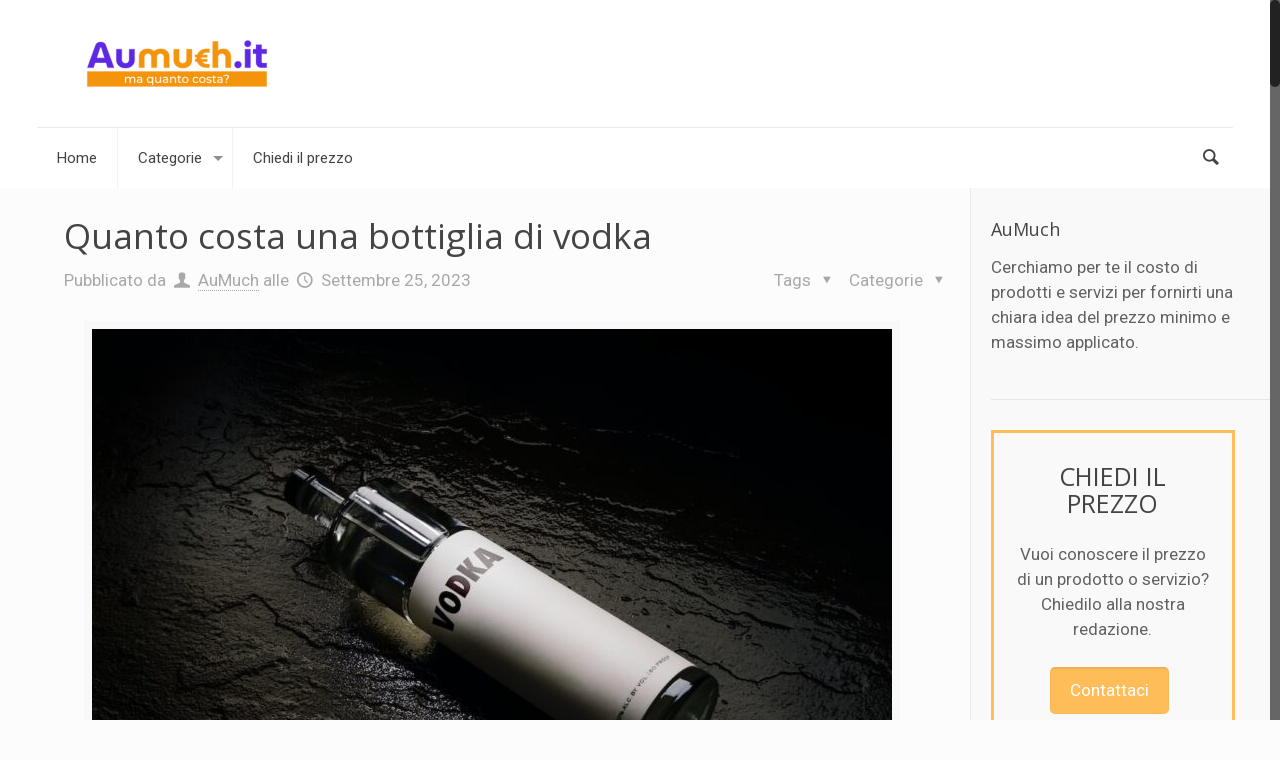

--- FILE ---
content_type: text/html; charset=UTF-8
request_url: https://www.aumuch.it/quanto-costa-una-bottiglia-di-vodka/
body_size: 22246
content:
<!DOCTYPE html>
<html class="no-js" lang="it-IT">

<!-- head -->
<head>

<!-- meta -->
<meta charset="UTF-8" />
<meta name="viewport" content="width=device-width, initial-scale=1, maximum-scale=1">
<script async src="https://pagead2.googlesyndication.com/pagead/js/adsbygoogle.js?client=ca-pub-7040215083453473"
     crossorigin="anonymous"></script>
<meta name="google-site-verification" content="K9Qs48tetGa2s59M3lsPyIDvksug9_ZuHjD4o5LBndI" />
<!-- Google Tag Manager -->
<script>(function(w,d,s,l,i){w[l]=w[l]||[];w[l].push({'gtm.start':
new Date().getTime(),event:'gtm.js'});var f=d.getElementsByTagName(s)[0],
j=d.createElement(s),dl=l!='dataLayer'?'&l='+l:'';j.async=true;j.src=
'https://www.googletagmanager.com/gtm.js?id='+i+dl;f.parentNode.insertBefore(j,f);
})(window,document,'script','dataLayer','GTM-W2828FZ');</script>
<!-- End Google Tag Manager -->
<link rel="shortcut icon" href="https://www.aumuch.it/wp-content/themes/betheme/images/favicon.ico" />	
	

<!-- wp_head() -->
<!-- script | dynamic -->


	<!-- This site is optimized with the Yoast SEO plugin v14.9 - https://yoast.com/wordpress/plugins/seo/ -->
	<title>Quanto costa una bottiglia di vodka - Aumuch.it</title><link rel="stylesheet" href="https://fonts.googleapis.com/css?family=Roboto%7COpen%20Sans&#038;display=swap" /><link rel="stylesheet" href="https://www.aumuch.it/wp-content/cache/min/1/9887e9c0f51998d982003b3ef0c3901a.css" media="all" data-minify="1" />
	<meta name="robots" content="index, follow, max-snippet:-1, max-image-preview:large, max-video-preview:-1" />
	<link rel="canonical" href="https://www.aumuch.it/quanto-costa-una-bottiglia-di-vodka/" />
	<meta property="og:locale" content="it_IT" />
	<meta property="og:type" content="article" />
	<meta property="og:title" content="Quanto costa una bottiglia di vodka - Aumuch.it" />
	<meta property="og:description" content="La vodka è uno dei distillati più amati e consumati in tutto il mondo, famosa per la sua versatilità e la sua purezza. Originaria dei Paesi [&hellip;]" />
	<meta property="og:url" content="https://www.aumuch.it/quanto-costa-una-bottiglia-di-vodka/" />
	<meta property="og:site_name" content="Aumuch.it" />
	<meta property="article:published_time" content="2023-09-25T01:49:47+00:00" />
	<meta property="article:modified_time" content="2024-01-12T09:57:36+00:00" />
	<meta property="og:image" content="https://www.aumuch.it/wp-content/uploads/2023/09/Quanto20costa20una20bottiglia20di20vodka-compress.jpeg" />
	<meta property="og:image:width" content="800" />
	<meta property="og:image:height" content="640" />
	<meta name="twitter:card" content="summary_large_image" />
	<script type="application/ld+json" class="yoast-schema-graph">{"@context":"https://schema.org","@graph":[{"@type":"Organization","@id":"https://www.aumuch.it/#organization","name":"Aumuch.it","url":"https://www.aumuch.it/","sameAs":[],"logo":{"@type":"ImageObject","@id":"https://www.aumuch.it/#logo","inLanguage":"it-IT","url":"https://www.aumuch.it/wp-content/uploads/2020/09/logo-aumuch-rid.png","width":220,"height":97,"caption":"Aumuch.it"},"image":{"@id":"https://www.aumuch.it/#logo"}},{"@type":"WebSite","@id":"https://www.aumuch.it/#website","url":"https://www.aumuch.it/","name":"Aumuch.it","description":"","publisher":{"@id":"https://www.aumuch.it/#organization"},"potentialAction":[{"@type":"SearchAction","target":"https://www.aumuch.it/?s={search_term_string}","query-input":"required name=search_term_string"}],"inLanguage":"it-IT"},{"@type":"ImageObject","@id":"https://www.aumuch.it/quanto-costa-una-bottiglia-di-vodka/#primaryimage","inLanguage":"it-IT","url":"https://www.aumuch.it/wp-content/uploads/2023/09/Quanto20costa20una20bottiglia20di20vodka-compress.jpeg","width":800,"height":640,"caption":"Quanto costa una bottiglia di vodka"},{"@type":"WebPage","@id":"https://www.aumuch.it/quanto-costa-una-bottiglia-di-vodka/#webpage","url":"https://www.aumuch.it/quanto-costa-una-bottiglia-di-vodka/","name":"Quanto costa una bottiglia di vodka - Aumuch.it","isPartOf":{"@id":"https://www.aumuch.it/#website"},"primaryImageOfPage":{"@id":"https://www.aumuch.it/quanto-costa-una-bottiglia-di-vodka/#primaryimage"},"datePublished":"2023-09-25T01:49:47+00:00","dateModified":"2024-01-12T09:57:36+00:00","breadcrumb":{"@id":"https://www.aumuch.it/quanto-costa-una-bottiglia-di-vodka/#breadcrumb"},"inLanguage":"it-IT","potentialAction":[{"@type":"ReadAction","target":["https://www.aumuch.it/quanto-costa-una-bottiglia-di-vodka/"]}]},{"@type":"BreadcrumbList","@id":"https://www.aumuch.it/quanto-costa-una-bottiglia-di-vodka/#breadcrumb","itemListElement":[{"@type":"ListItem","position":1,"item":{"@type":"WebPage","@id":"https://www.aumuch.it/","url":"https://www.aumuch.it/","name":"Home"}},{"@type":"ListItem","position":2,"item":{"@type":"WebPage","@id":"https://www.aumuch.it/varie/","url":"https://www.aumuch.it/varie/","name":"Varie"}},{"@type":"ListItem","position":3,"item":{"@type":"WebPage","@id":"https://www.aumuch.it/quanto-costa-una-bottiglia-di-vodka/","url":"https://www.aumuch.it/quanto-costa-una-bottiglia-di-vodka/","name":"Quanto costa una bottiglia di vodka"}}]},{"@type":"Article","@id":"https://www.aumuch.it/quanto-costa-una-bottiglia-di-vodka/#article","isPartOf":{"@id":"https://www.aumuch.it/quanto-costa-una-bottiglia-di-vodka/#webpage"},"author":{"@id":"https://www.aumuch.it/#/schema/person/7b86807dd11387802007d6568d32ebdf"},"headline":"Quanto costa una bottiglia di vodka","datePublished":"2023-09-25T01:49:47+00:00","dateModified":"2024-01-12T09:57:36+00:00","mainEntityOfPage":{"@id":"https://www.aumuch.it/quanto-costa-una-bottiglia-di-vodka/#webpage"},"commentCount":0,"publisher":{"@id":"https://www.aumuch.it/#organization"},"image":{"@id":"https://www.aumuch.it/quanto-costa-una-bottiglia-di-vodka/#primaryimage"},"keywords":"Bottiglie","articleSection":"Varie","inLanguage":"it-IT","potentialAction":[{"@type":"CommentAction","name":"Comment","target":["https://www.aumuch.it/quanto-costa-una-bottiglia-di-vodka/#respond"]}]},{"@type":"Person","@id":"https://www.aumuch.it/#/schema/person/7b86807dd11387802007d6568d32ebdf","name":"AuMuch","image":{"@type":"ImageObject","@id":"https://www.aumuch.it/#personlogo","inLanguage":"it-IT","url":"https://secure.gravatar.com/avatar/abb972a8ccc0eef21f8d2e7e1d6828e2?s=96&d=mm&r=g","caption":"AuMuch"}}]}</script>
	<!-- / Yoast SEO plugin. -->


<link rel='dns-prefetch' href='//www.google.com' />
<link rel='dns-prefetch' href='//fonts.googleapis.com' />
<link rel='dns-prefetch' href='//m9m6e2w5.stackpathcdn.com' />
<link rel='dns-prefetch' href='//cdn.shareaholic.net' />
<link rel='dns-prefetch' href='//www.shareaholic.net' />
<link rel='dns-prefetch' href='//analytics.shareaholic.com' />
<link rel='dns-prefetch' href='//recs.shareaholic.com' />
<link rel='dns-prefetch' href='//partner.shareaholic.com' />
<link href='https://fonts.gstatic.com' crossorigin rel='preconnect' />
<link rel="alternate" type="application/rss+xml" title="Aumuch.it &raquo; Feed" href="https://www.aumuch.it/feed/" />
<link rel="alternate" type="application/rss+xml" title="Aumuch.it &raquo; Feed dei commenti" href="https://www.aumuch.it/comments/feed/" />
<link rel="alternate" type="application/rss+xml" title="Aumuch.it &raquo; Quanto costa una bottiglia di vodka Feed dei commenti" href="https://www.aumuch.it/quanto-costa-una-bottiglia-di-vodka/feed/" />
<!-- Shareaholic - https://www.shareaholic.com -->
<link rel='preload' href='//cdn.shareaholic.net/assets/pub/shareaholic.js' as='script'/>
<script data-no-minify='1' data-cfasync='false'>
_SHR_SETTINGS = {"endpoints":{"local_recs_url":"https:\/\/www.aumuch.it\/wp-admin\/admin-ajax.php?action=shareaholic_permalink_related","ajax_url":"https:\/\/www.aumuch.it\/wp-admin\/admin-ajax.php"},"site_id":"3c18c6d6e3e60ae6b85bf1e57ba38e8f","url_components":{"year":"2023","monthnum":"09","day":"25","hour":"02","minute":"49","second":"47","post_id":"5053","postname":"quanto-costa-una-bottiglia-di-vodka","category":"varie"}};
</script>
<script data-no-minify='1' data-cfasync='false' src='//cdn.shareaholic.net/assets/pub/shareaholic.js' data-shr-siteid='3c18c6d6e3e60ae6b85bf1e57ba38e8f' async ></script>

<!-- Shareaholic Content Tags -->
<meta name='shareaholic:site_name' content='Aumuch.it' />
<meta name='shareaholic:language' content='it-IT' />
<meta name='shareaholic:url' content='https://www.aumuch.it/quanto-costa-una-bottiglia-di-vodka/' />
<meta name='shareaholic:keywords' content='tag:bottiglie, cat:varie, type:post' />
<meta name='shareaholic:article_published_time' content='2023-09-25T02:49:47+01:00' />
<meta name='shareaholic:article_modified_time' content='2024-01-12T10:57:36+01:00' />
<meta name='shareaholic:shareable_page' content='true' />
<meta name='shareaholic:article_author_name' content='AuMuch' />
<meta name='shareaholic:site_id' content='3c18c6d6e3e60ae6b85bf1e57ba38e8f' />
<meta name='shareaholic:wp_version' content='9.6.3' />
<meta name='shareaholic:image' content='https://www.aumuch.it/wp-content/uploads/2023/09/Quanto20costa20una20bottiglia20di20vodka-640x512.jpeg' />
<!-- Shareaholic Content Tags End -->

<!-- Shareaholic Open Graph Tags -->
<meta property='og:image' content='https://www.aumuch.it/wp-content/uploads/2023/09/Quanto20costa20una20bottiglia20di20vodka-1024x819.jpeg' />
<!-- Shareaholic Open Graph Tags End -->
<style type="text/css">
img.wp-smiley,
img.emoji {
	display: inline !important;
	border: none !important;
	box-shadow: none !important;
	height: 1em !important;
	width: 1em !important;
	margin: 0 .07em !important;
	vertical-align: -0.1em !important;
	background: none !important;
	padding: 0 !important;
}
</style>
	






<style id='ez-toc-inline-css' type='text/css'>
div#ez-toc-container p.ez-toc-title {font-size: 180%;}div#ez-toc-container p.ez-toc-title {font-weight: 500;}div#ez-toc-container ul li {font-size: 105%;}div#ez-toc-container nav ul ul li ul li {font-size: 90%!important;}div#ez-toc-container {background: #f4af4e;border: 1px solid #ddd;}div#ez-toc-container p.ez-toc-title {color: #5d27e3;}div#ez-toc-container ul.ez-toc-list a {color: #ffffff;}div#ez-toc-container ul.ez-toc-list a:hover {color: #ffffff;}div#ez-toc-container ul.ez-toc-list a:visited {color: #ffffff;}
.ez-toc-container-direction {direction: ltr;}.ez-toc-counter ul{counter-reset: item;}.ez-toc-counter nav ul li a::before {content: counters(item, ".", decimal) ". ";display: inline-block;counter-increment: item;flex-grow: 0;flex-shrink: 0;margin-right: .2em; float: left;}.ez-toc-widget-direction {direction: ltr;}.ez-toc-widget-container ul{counter-reset: item;}.ez-toc-widget-container nav ul li a::before {content: counters(item, ".", decimal) ". ";display: inline-block;counter-increment: item;flex-grow: 0;flex-shrink: 0;margin-right: .2em; float: left;}
</style>











<script type='text/javascript' src='https://www.aumuch.it/wp-includes/js/jquery/jquery.js?ver=1.12.4-wp' id='jquery-core-js'></script>


<script type='text/javascript' src='https://www.google.com/recaptcha/api.js?hl=it_IT&#038;onload=agrLoad&#038;render=explicit&#038;ver=1.0.15' id='advanced-google-recaptcha-api-js'></script>

<link rel="https://api.w.org/" href="https://www.aumuch.it/wp-json/" /><link rel="alternate" type="application/json" href="https://www.aumuch.it/wp-json/wp/v2/posts/5053" /><link rel="EditURI" type="application/rsd+xml" title="RSD" href="https://www.aumuch.it/xmlrpc.php?rsd" />
<link rel="wlwmanifest" type="application/wlwmanifest+xml" href="https://www.aumuch.it/wp-includes/wlwmanifest.xml" /> 
<meta name="generator" content="WordPress 5.5.17" />
<link rel='shortlink' href='https://www.aumuch.it/?p=5053' />
<link rel="alternate" type="application/json+oembed" href="https://www.aumuch.it/wp-json/oembed/1.0/embed?url=https%3A%2F%2Fwww.aumuch.it%2Fquanto-costa-una-bottiglia-di-vodka%2F" />
<link rel="alternate" type="text/xml+oembed" href="https://www.aumuch.it/wp-json/oembed/1.0/embed?url=https%3A%2F%2Fwww.aumuch.it%2Fquanto-costa-una-bottiglia-di-vodka%2F&#038;format=xml" />
 <!-- style | dynamic -->
<style id="mfn-dnmc-style-css">
@media only screen and (min-width: 1240px) {body:not(.header-simple) #Top_bar #menu { display:block !important; }.tr-menu #Top_bar #menu { background:none !important;}#Top_bar .menu > li > ul.mfn-megamenu { width:984px; }#Top_bar .menu > li > ul.mfn-megamenu > li { float:left;}#Top_bar .menu > li > ul.mfn-megamenu > li.mfn-megamenu-cols-1 { width:100%;}#Top_bar .menu > li > ul.mfn-megamenu > li.mfn-megamenu-cols-2 { width:50%;}#Top_bar .menu > li > ul.mfn-megamenu > li.mfn-megamenu-cols-3 { width:33.33%;}#Top_bar .menu > li > ul.mfn-megamenu > li.mfn-megamenu-cols-4 { width:25%;}#Top_bar .menu > li > ul.mfn-megamenu > li.mfn-megamenu-cols-5 { width:20%;}#Top_bar .menu > li > ul.mfn-megamenu > li.mfn-megamenu-cols-6 { width:16.66%;}#Top_bar .menu > li > ul.mfn-megamenu > li > ul { display:block !important; position:inherit; left:auto; top:auto; border-width: 0 1px 0 0; }#Top_bar .menu > li > ul.mfn-megamenu > li:last-child > ul{ border: 0; }#Top_bar .menu > li > ul.mfn-megamenu > li > ul li { width: auto; }#Top_bar .menu > li > ul.mfn-megamenu a.mfn-megamenu-title { text-transform: uppercase; font-weight:400; background:none;}#Top_bar .menu > li > ul.mfn-megamenu a .menu-arrow { display: none; }.menuo-right #Top_bar .menu > li > ul.mfn-megamenu { left:auto; right:0;}.menuo-right #Top_bar .menu > li > ul.mfn-megamenu-bg { box-sizing:border-box;}#Top_bar .menu > li > ul.mfn-megamenu-bg { padding:20px 166px 20px 20px; background-repeat:no-repeat; background-position: bottom right; }#Top_bar .menu > li > ul.mfn-megamenu-bg > li { background:none;}#Top_bar .menu > li > ul.mfn-megamenu-bg > li a { border:none;}#Top_bar .menu > li > ul.mfn-megamenu-bg > li > ul { background:none !important;-webkit-box-shadow: 0 0 0 0;-moz-box-shadow: 0 0 0 0;box-shadow: 0 0 0 0;}.header-plain:not(.menuo-right) #Header .top_bar_left { width:auto !important;}.header-stack.header-center #Top_bar #menu { display: inline-block !important;}.header-simple {}.header-simple #Top_bar #menu { display:none; height: auto; width: 300px; bottom: auto; top: 100%; right: 1px; position: absolute; margin: 0px;}.header-simple #Header a.responsive-menu-toggle { display:block; line-height: 35px; font-size: 25px; position:absolute; right: 10px; }.header-simple #Header a:hover.responsive-menu-toggle { text-decoration: none; }.header-simple #Top_bar #menu > ul { width:100%; float: left; }.header-simple #Top_bar #menu ul li { width: 100%; padding-bottom: 0; border-right: 0; position: relative; }.header-simple #Top_bar #menu ul li a { padding:0 20px; margin:0; display: block; height: auto; line-height: normal; border:none; }.header-simple #Top_bar #menu ul li a:after { display:none;}.header-simple #Top_bar #menu ul li a span { border:none; line-height:48px; display:inline; padding:0;}.header-simple #Top_bar #menu ul li.submenu .menu-toggle { display:block; position:absolute; right:0; top:0; width:48px; height:48px; line-height:48px; font-size:30px; text-align:center; color:#d6d6d6; border-left:1px solid #eee; cursor:pointer;}.header-simple #Top_bar #menu ul li.submenu .menu-toggle:after { content:"+"}.header-simple #Top_bar #menu ul li.hover > .menu-toggle:after { content:"-"}.header-simple #Top_bar #menu ul li.hover a { border-bottom: 0; }.header-simple #Top_bar #menu ul.mfn-megamenu li .menu-toggle { display:none;}.header-simple #Top_bar #menu ul li ul { position:relative !important; left:0 !important; top:0; padding: 0; margin-left: 0 !important; width:auto !important; background-image:none;}.header-simple #Top_bar #menu ul li ul li { width:100% !important;}.header-simple #Top_bar #menu ul li ul li a { padding: 0 20px 0 30px;}.header-simple #Top_bar #menu ul li ul li a .menu-arrow { display: none;}.header-simple #Top_bar #menu ul li ul li a span { padding:0;}.header-simple #Top_bar #menu ul li ul li a span:after { display:none !important;}.header-simple #Top_bar .menu > li > ul.mfn-megamenu a.mfn-megamenu-title { text-transform: uppercase; font-weight:400;}.header-simple #Top_bar .menu > li > ul.mfn-megamenu > li > ul { display:block !important; position:inherit; left:auto; top:auto;}.header-simple #Top_bar #menu ul li ul li ul { border-left: 0 !important; padding: 0; top: 0; }.header-simple #Top_bar #menu ul li ul li ul li a { padding: 0 20px 0 40px;}.rtl.header-simple#Top_bar #menu { left: 1px; right: auto;}.rtl.header-simple #Top_bar a.responsive-menu-toggle { left:10px; right:auto; }.rtl.header-simple #Top_bar #menu ul li.submenu .menu-toggle { left:0; right:auto; border-left:none; border-right:1px solid #eee;}.rtl.header-simple #Top_bar #menu ul li ul { left:auto !important; right:0 !important;}.rtl.header-simple #Top_bar #menu ul li ul li a { padding: 0 30px 0 20px;}.rtl.header-simple #Top_bar #menu ul li ul li ul li a { padding: 0 40px 0 20px;}.menu-highlight #Top_bar .menu > li { margin: 0 2px; }.menu-highlight:not(.header-creative) #Top_bar .menu > li > a { margin: 20px 0; padding: 0; -webkit-border-radius: 5px; border-radius: 5px; }.menu-highlight #Top_bar .menu > li > a:after { display: none; }.menu-highlight #Top_bar .menu > li > a span:not(.description) { line-height: 50px; }.menu-highlight #Top_bar .menu > li > a span.description { display: none; }.menu-highlight.header-stack #Top_bar .menu > li > a { margin: 10px 0 !important; }.menu-highlight.header-stack #Top_bar .menu > li > a span:not(.description) { line-height: 40px; }.menu-highlight.header-fixed #Top_bar .menu > li > a { margin: 10px 0 !important; padding: 5px 0; }.menu-highlight.header-fixed #Top_bar .menu > li > a span { line-height:30px;}.menu-highlight.header-transparent #Top_bar .menu > li > a { margin: 5px 0; }.menu-highlight.header-simple #Top_bar #menu ul li,.menu-highlight.header-creative #Top_bar #menu ul li { margin: 0; }.menu-highlight.header-simple #Top_bar #menu ul li > a,.menu-highlight.header-creative #Top_bar #menu ul li > a { -webkit-border-radius: 0; border-radius: 0; }.menu-highlight:not(.header-simple) #Top_bar.is-sticky .menu > li > a { margin: 10px 0 !important; padding: 5px 0 !important; }.menu-highlight:not(.header-simple) #Top_bar.is-sticky .menu > li > a span { line-height:30px !important;}.header-modern.menu-highlight.menuo-right .menu_wrapper { margin-right: 20px;}.menu-line-below #Top_bar .menu > li > a:after { top: auto; bottom: -4px; }.menu-line-below #Top_bar.is-sticky .menu > li > a:after { top: auto; bottom: -4px; }.menu-line-below-80 #Top_bar:not(.is-sticky) .menu > li > a:after { height: 4px; left: 10%; top: 50%; margin-top: 20px; width: 80%; } .menu-line-below-80-1 #Top_bar:not(.is-sticky) .menu > li > a:after { height: 1px; left: 10%; top: 50%; margin-top: 20px; width: 80%; }.menu-arrow-top #Top_bar .menu > li > a:after { background: none repeat scroll 0 0 rgba(0, 0, 0, 0) !important; border-color: #cccccc transparent transparent transparent; border-style: solid; border-width: 7px 7px 0 7px; display: block; height: 0; left: 50%; margin-left: -7px; top: 0 !important; width: 0; }.menu-arrow-top.header-transparent #Top_bar .menu > li > a:after,.menu-arrow-top.header-plain #Top_bar .menu > li > a:after { display: none; }.menu-arrow-top #Top_bar.is-sticky .menu > li > a:after { top: 0px !important; }.menu-arrow-bottom #Top_bar .menu > li > a:after { background: none !important; border-color: transparent transparent #cccccc transparent; border-style: solid; border-width: 0 7px 7px; display: block; height: 0; left: 50%; margin-left: -7px; top: auto; bottom: 0; width: 0; }.menu-arrow-bottom.header-transparent #Top_bar .menu > li > a:after,.menu-arrow-bottom.header-plain #Top_bar .menu > li > a:after { display: none; }.menu-arrow-bottom #Top_bar.is-sticky .menu > li > a:after { top: auto; bottom: 0; }.menuo-no-borders #Top_bar .menu > li > a span:not(.description) { border-right-width: 0; }.menuo-no-borders #Header_creative #Top_bar .menu > li > a span { border-bottom-width: 0; }}@media only screen and (min-width: 1240px) {#Top_bar.is-sticky { position:fixed !important; width:100%; left:0; top:-60px; height:60px; z-index:701; background:#fff; opacity:.97; filter: alpha(opacity = 97);-webkit-box-shadow: 0px 2px 5px 0px rgba(0, 0, 0, 0.1); -moz-box-shadow: 0px 2px 5px 0px rgba(0, 0, 0, 0.1);box-shadow: 0px 2px 5px 0px rgba(0, 0, 0, 0.1);}.layout-boxed.header-boxed #Top_bar.is-sticky { max-width:1240px; left:50%; -webkit-transform: translateX(-50%); transform: translateX(-50%);}.layout-boxed.header-boxed.nice-scroll #Top_bar.is-sticky { margin-left:-5px;}#Top_bar.is-sticky .top_bar_left,#Top_bar.is-sticky .top_bar_right,#Top_bar.is-sticky .top_bar_right:before { background:none;}#Top_bar.is-sticky .top_bar_right { top:-4px;}#Top_bar.is-sticky .logo { width:auto; margin: 0 30px 0 20px; padding:0;}#Top_bar.is-sticky #logo { padding:5px 0 !important; height:50px !important; line-height:50px !important;}#Top_bar.is-sticky #logo img:not(.svg) { max-height:35px; width: auto !important;}#Top_bar.is-sticky #logo img.logo-main { display:none;}#Top_bar.is-sticky #logo img.logo-sticky { display:inline;}#Top_bar.is-sticky .menu_wrapper { clear:none;}#Top_bar.is-sticky .menu_wrapper .menu > li > a{ padding:15px 0;}#Top_bar.is-sticky .menu > li > a,#Top_bar.is-sticky .menu > li > a span { line-height:30px;}#Top_bar.is-sticky .menu > li > a:after { top:auto; bottom:-4px;}#Top_bar.is-sticky .menu > li > a span.description { display:none;}#Top_bar.is-sticky a.responsive-menu-toggle { top: 14px;}#Top_bar.is-sticky .top_bar_right_wrapper { top:15px;}.header-plain #Top_bar.is-sticky .top_bar_right_wrapper { top:0;}#Top_bar.is-sticky .secondary_menu_wrapper,#Top_bar.is-sticky .banner_wrapper { display:none;}.header-simple #Top_bar.is-sticky .responsive-menu-toggle { top:12px;}.header-overlay #Top_bar.is-sticky { display:none;}.sticky-dark #Top_bar.is-sticky { background: rgba(0,0,0,.8); }.sticky-dark #Top_bar.is-sticky #menu { background: none; }.sticky-dark #Top_bar.is-sticky .menu > li > a { color: #fff; }.sticky-dark #Top_bar.is-sticky .top_bar_right a { color: rgba(255,255,255,.5); }.sticky-dark #Top_bar.is-sticky .wpml-languages a.active,.sticky-dark #Top_bar.is-sticky .wpml-languages ul.wpml-lang-dropdown { background: rgba(0,0,0,0.3); border-color: rgba(0, 0, 0, 0.1); }}@media only screen and (max-width: 1239px){.header_placeholder { height: 0 !important;}#Top_bar #menu { display:none; height: auto; width: 300px; bottom: auto; top: 100%; right: 1px; position: absolute; margin: 0px;}#Top_bar a.responsive-menu-toggle { display:block; width: 35px; height: 35px; text-align: center; position:absolute; top: 28px; right: 10px; -webkit-border-radius: 3px; border-radius: 3px;}#Top_bar a:hover.responsive-menu-toggle { text-decoration: none;}#Top_bar a.responsive-menu-toggle i { font-size: 25px; line-height: 35px;}#Top_bar a.responsive-menu-toggle span { float:right; padding:10px 5px; line-height:14px;}#Top_bar #menu > ul { width:100%; float: left; }#Top_bar #menu ul li { width: 100%; padding-bottom: 0; border-right: 0; position: relative; }#Top_bar #menu ul li a { padding:0 20px; margin:0; display: block; height: auto; line-height: normal; border:none; }#Top_bar #menu ul li a:after { display:none;}#Top_bar #menu ul li a span { border:none; line-height:48px; display:inline; padding:0;}#Top_bar #menu ul li a span.description { margin:0 0 0 5px;}#Top_bar #menu ul li.submenu .menu-toggle { display:block; position:absolute; right:0; top:0; width:48px; height:48px; line-height:48px; font-size:30px; text-align:center; color:#d6d6d6; border-left:1px solid #eee; cursor:pointer;}#Top_bar #menu ul li.submenu .menu-toggle:after { content:"+"}#Top_bar #menu ul li.hover > .menu-toggle:after { content:"-"}#Top_bar #menu ul li.hover a { border-bottom: 0; }#Top_bar #menu ul li a span:after { display:none !important;} #Top_bar #menu ul.mfn-megamenu li .menu-toggle { display:none;}#Top_bar #menu ul li ul { position:relative !important; left:0 !important; top:0; padding: 0; margin-left: 0 !important; width:auto !important; background-image:none !important;box-shadow: 0 0 0 0 transparent !important; -webkit-box-shadow: 0 0 0 0 transparent !important;}#Top_bar #menu ul li ul li { width:100% !important;}#Top_bar #menu ul li ul li a { padding: 0 20px 0 30px;}#Top_bar #menu ul li ul li a .menu-arrow { display: none;}#Top_bar #menu ul li ul li a span { padding:0;}#Top_bar #menu ul li ul li a span:after { display:none !important;}#Top_bar .menu > li > ul.mfn-megamenu a.mfn-megamenu-title { text-transform: uppercase; font-weight:400;}#Top_bar .menu > li > ul.mfn-megamenu > li > ul { display:block !important; position:inherit; left:auto; top:auto;}#Top_bar #menu ul li ul li ul { border-left: 0 !important; padding: 0; top: 0; }#Top_bar #menu ul li ul li ul li a { padding: 0 20px 0 40px;}.rtl #Top_bar #menu { left: 1px; right: auto;}.rtl #Top_bar a.responsive-menu-toggle { left:10px; right:auto; }.rtl #Top_bar #menu ul li.submenu .menu-toggle { left:0; right:auto; border-left:none; border-right:1px solid #eee;}.rtl #Top_bar #menu ul li ul { left:auto !important; right:0 !important;}.rtl #Top_bar #menu ul li ul li a { padding: 0 30px 0 20px;}.rtl #Top_bar #menu ul li ul li ul li a { padding: 0 40px 0 20px;}.header-stack #Top_bar {}.header-stack .menu_wrapper a.responsive-menu-toggle { position: static !important; margin: 11px 0; }.header-stack .menu_wrapper #menu { left: 0; right: auto; }.rtl.header-stack #Top_bar #menu { left: auto; right: 0; }}#Header_wrapper, #Intro {background-color: #000119;}#Subheader {background-color: rgba(247, 247, 247, 0);}.header-classic #Action_bar, .header-plain #Action_bar, .header-stack #Action_bar {background-color: #2C2C2C;}#Sliding-top {background-color: #191919;}#Sliding-top a.sliding-top-control {border-right-color: #191919;}#Sliding-top.st-center a.sliding-top-control,#Sliding-top.st-left a.sliding-top-control {border-top-color: #191919;}#Footer {background-color: #191919;}body, ul.timeline_items, .icon_box a .desc, .icon_box a:hover .desc, .feature_list ul li a, .list_item a, .list_item a:hover,.widget_recent_entries ul li a, .flat_box a, .flat_box a:hover, .story_box .desc, .content_slider.carouselul li a .title,.content_slider.flat.description ul li .desc, .content_slider.flat.description ul li a .desc {color: #626262;}.themecolor, .opening_hours .opening_hours_wrapper li span, .fancy_heading_icon .icon_top,.fancy_heading_arrows .icon-right-dir, .fancy_heading_arrows .icon-left-dir, .fancy_heading_line .title,.button-love a.mfn-love, .format-link .post-title .icon-link, .pager-single > span, .pager-single a:hover,.widget_meta ul, .widget_pages ul, .widget_rss ul, .widget_mfn_recent_comments ul li:after, .widget_archive ul, .widget_recent_comments ul li:after, .widget_nav_menu ul, .woocommerce ul.products li.product .price, .shop_slider .shop_slider_ul li .item_wrapper .price, .woocommerce-page ul.products li.product .price, .widget_price_filter .price_label .from, .widget_price_filter .price_label .to,.woocommerce ul.product_list_widget li .quantity .amount, .woocommerce .product div.entry-summary .price, .woocommerce .star-rating span,#Error_404 .error_pic i, .style-simple #Filters .filters_wrapper ul li a:hover, .style-simple #Filters .filters_wrapper ul li.current-cat a,.style-simple .quick_fact .title {color: #FFBD59;}.themebg, .pager .pages a:hover, .pager .pages a.active, .pager .pages span.page-numbers.current, .pager-single span:after, #comments .commentlist > li .reply a.comment-reply-link,.fixed-nav .arrow, #Filters .filters_wrapper ul li a:hover, #Filters .filters_wrapper ul li.current-cat a, .widget_categories ul, .Recent_posts ul li .desc:after, .Recent_posts ul li .photo .c,.widget_recent_entries ul li:after, .widget_product_categories ul, div.jp-interface, #Top_bar a#header_cart span,.widget_mfn_menu ul li a:hover, .widget_mfn_menu ul li.current-menu-item:not(.current-menu-ancestor) > a, .widget_mfn_menu ul li.current_page_item:not(.current_page_ancestor) > a,.testimonials_slider .slider_images, .testimonials_slider .slider_images a:after, .testimonials_slider .slider_images:before,.slider_pagination a.selected, .slider_pagination a.selected:after, .tp-bullets.simplebullets.round .bullet.selected, .tp-bullets.simplebullets.round .bullet.selected:after,.tparrows.default, .tp-bullets.tp-thumbs .bullet.selected:after, .offer_thumb .slider_pagination a:before, .offer_thumb .slider_pagination a.selected:after,.style-simple .accordion .question:after, .style-simple .faq .question:after, .style-simple .icon_box .desc_wrapper h4:before,.style-simple #Filters .filters_wrapper ul li a:after, .style-simple .article_box .desc_wrapper p:after, .style-simple .sliding_box .desc_wrapper:after,.style-simple .trailer_box:hover .desc, .woocommerce-account table.my_account_orders .order-number a, .portfolio_group.exposure .portfolio-item .desc-inner .line,.style-simple .zoom_box .desc .desc_txt {background-color: #FFBD59;}.Latest_news ul li .photo, .style-simple .opening_hours .opening_hours_wrapper li label,.style-simple .timeline_items li:hover h3, .style-simple .timeline_items li:nth-child(even):hover h3, .style-simple .timeline_items li:hover .desc, .style-simple .timeline_items li:nth-child(even):hover,.style-simple .offer_thumb .slider_pagination a.selected {border-color: #FFBD59;}a {color: #FFBD59;}a:hover {color: #FFBD59;}*::-moz-selection {background-color: #FFBD59;}*::selection {background-color: #FFBD59;}.blockquote p.author span, .counter .desc_wrapper .title, .article_box .desc_wrapper p, .team .desc_wrapper p.subtitle, .pricing-box .plan-header p.subtitle, .pricing-box .plan-header .price sup.period, .chart_box p, .fancy_heading .inside,.fancy_heading_line .slogan, .post-meta, .post-meta a, .post-footer, .post-footer a span.label, .pager .pages a, .button-love a .label,.pager-single a, #comments .commentlist > li .comment-author .says, .fixed-nav .desc .date, .filters_buttons li.label, .Recent_posts ul li a .desc .date,.widget_recent_entries ul li .post-date, .tp_recent_tweets .twitter_time, .widget_price_filter .price_label, .shop-filters .woocommerce-result-count,.woocommerce ul.product_list_widget li .quantity, .widget_shopping_cart ul.product_list_widget li dl, .product_meta .posted_in,.woocommerce .shop_table .product-name .variation > dd, .shipping-calculator-button:after,.shop_slider .shop_slider_ul li .item_wrapper .price del,.testimonials_slider .testimonials_slider_ul li .author span, .testimonials_slider .testimonials_slider_ul li .author span a, .Latest_news ul li .desc_footer {color: #a8a8a8;}h1, h1 a, h1 a:hover, .text-logo #logo { color: #444444; }h2, h2 a, h2 a:hover { color: #444444; }h3, h3 a, h3 a:hover { color: #444444; }h4, h4 a, h4 a:hover, .style-simple .sliding_box .desc_wrapper h4 { color: #444444; }h5, h5 a, h5 a:hover { color: #444444; }h6, h6 a, h6 a:hover, a.content_link .title { color: #444444; }.dropcap, .highlight:not(.highlight_image) {background-color: #5E17EB;}a.button, a.tp-button {background-color: #f7f7f7;color: #747474;}.button-stroke a.button, .button-stroke a.button .button_icon i, .button-stroke a.tp-button {border-color: #f7f7f7;color: #747474;}.button-stroke a:hover.button, .button-stroke a:hover.tp-button {background-color: #f7f7f7 !important;color: #fff;}a.button_theme, a.tp-button.button_theme,button, input[type="submit"], input[type="reset"], input[type="button"] {background-color: #FFBD59;color: #fff;}.button-stroke a.button.button_theme:not(.action_button), .button-stroke a.button.button_theme:not(.action_button),.button-stroke a.button.button_theme .button_icon i, .button-stroke a.tp-button.button_theme,.button-stroke button, .button-stroke input[type="submit"], .button-stroke input[type="reset"], .button-stroke input[type="button"] {border-color: #FFBD59;color: #FFBD59 !important;}.button-stroke a.button.button_theme:hover, .button-stroke a.tp-button.button_theme:hover,.button-stroke button:hover, .button-stroke input[type="submit"]:hover, .button-stroke input[type="reset"]:hover, .button-stroke input[type="button"]:hover {background-color: #FFBD59 !important;color: #fff !important;}a.mfn-link { color: #656B6F; }a.mfn-link-2 span, a:hover.mfn-link-2 span:before, a.hover.mfn-link-2 span:before, a.mfn-link-5 span, a.mfn-link-8:after, a.mfn-link-8:before { background: #FFBD59; }a:hover.mfn-link { color: #5E17EB;}a.mfn-link-2 span:before, a:hover.mfn-link-4:before, a:hover.mfn-link-4:after, a.hover.mfn-link-4:before, a.hover.mfn-link-4:after, a.mfn-link-5:before, a.mfn-link-7:after, a.mfn-link-7:before { background: #4912b7; }a.mfn-link-6:before {border-bottom-color: #4912b7;}.woocommerce a.button, .woocommerce .quantity input.plus, .woocommerce .quantity input.minus {background-color: #f7f7f7 !important;color: #747474 !important;}.woocommerce a.button_theme, .woocommerce a.checkout-button, .woocommerce button.button,.woocommerce .button.add_to_cart_button, .woocommerce .button.product_type_external,.woocommerce input[type="submit"], .woocommerce input[type="reset"], .woocommerce input[type="button"],.button-stroke .woocommerce a.checkout-button {background-color: #FFBD59 !important;color: #fff !important;}.column_column ul, .column_column ol, .the_content_wrapper ul, .the_content_wrapper ol {color: #737E86;}.hr_color, .hr_color hr, .hr_dots span {color: #5E17EB;background: #5E17EB;}.hr_zigzag i {color: #5E17EB;} .highlight-left:after,.highlight-right:after {background: #5E17EB;}@media only screen and (max-width: 767px) {.highlight-left .wrap:first-child,.highlight-right .wrap:last-child {background: #5E17EB;}}#Header .top_bar_left, .header-classic #Top_bar, .header-plain #Top_bar, .header-stack #Top_bar, .header-split #Top_bar,.header-fixed #Top_bar, .header-below #Top_bar, #Header_creative, #Top_bar #menu, .sticky-tb-color #Top_bar.is-sticky {background-color: #ffffff;}#Top_bar .top_bar_right:before {background-color: #e3e3e3;}#Header .top_bar_right {background-color: #f5f5f5;}#Top_bar .top_bar_right a:not(.action_button) { color: #444444;}#Top_bar .menu > li > a { color: #444444;}#Top_bar .menu > li.current-menu-item > a,#Top_bar .menu > li.current_page_item > a,#Top_bar .menu > li.current-menu-parent > a,#Top_bar .menu > li.current-page-parent > a,#Top_bar .menu > li.current-menu-ancestor > a,#Top_bar .menu > li.current-page-ancestor > a,#Top_bar .menu > li.current_page_ancestor > a,#Top_bar .menu > li.hover > a { color: #5E17EB; }#Top_bar .menu > li a:after { background: #5E17EB; }.menuo-arrows #Top_bar .menu > li.submenu > a > span:not(.description)::after { border-top-color: #444444;}#Top_bar .menu > li.current-menu-item.submenu > a > span:not(.description)::after,#Top_bar .menu > li.current_page_item.submenu > a > span:not(.description)::after,#Top_bar .menu > li.current-menu-parent.submenu > a > span:not(.description)::after,#Top_bar .menu > li.current-page-parent.submenu > a > span:not(.description)::after,#Top_bar .menu > li.current-menu-ancestor.submenu > a > span:not(.description)::after,#Top_bar .menu > li.current-page-ancestor.submenu > a > span:not(.description)::after,#Top_bar .menu > li.current_page_ancestor.submenu > a > span:not(.description)::after,#Top_bar .menu > li.hover.submenu > a > span:not(.description)::after { border-top-color: #5E17EB; }.menu-highlight #Top_bar #menu > ul > li.current-menu-item > a,.menu-highlight #Top_bar #menu > ul > li.current_page_item > a,.menu-highlight #Top_bar #menu > ul > li.current-menu-parent > a,.menu-highlight #Top_bar #menu > ul > li.current-page-parent > a,.menu-highlight #Top_bar #menu > ul > li.current-menu-ancestor > a,.menu-highlight #Top_bar #menu > ul > li.current-page-ancestor > a,.menu-highlight #Top_bar #menu > ul > li.current_page_ancestor > a,.menu-highlight #Top_bar #menu > ul > li.hover > a { background: #5E17EB; }.menu-arrow-bottom #Top_bar .menu > li > a:after { border-bottom-color: #5E17EB;}.menu-arrow-top #Top_bar .menu > li > a:after {border-top-color: #5E17EB;}.header-plain #Top_bar .menu > li.current-menu-item > a,.header-plain #Top_bar .menu > li.current_page_item > a,.header-plain #Top_bar .menu > li.current-menu-parent > a,.header-plain #Top_bar .menu > li.current-page-parent > a,.header-plain #Top_bar .menu > li.current-menu-ancestor > a,.header-plain #Top_bar .menu > li.current-page-ancestor > a,.header-plain #Top_bar .menu > li.current_page_ancestor > a,.header-plain #Top_bar .menu > li.hover > a,.header-plain #Top_bar a:hover#header_cart,.header-plain #Top_bar a:hover#search_button,.header-plain #Top_bar .wpml-languages:hover,.header-plain #Top_bar .wpml-languages ul.wpml-lang-dropdown {background: #5E17EB; color: #5E17EB;}.header-plain #Top_bar,.header-plain #Top_bar .menu > li > a span:not(.description),.header-plain #Top_bar a#header_cart,.header-plain #Top_bar a#search_button,.header-plain #Top_bar .wpml-languages,.header-plain #Top_bar a.button.action_button {border-color: #F2F2F2;}#Top_bar .menu > li ul {background-color: #F2F2F2;}#Top_bar .menu > li ul li a {color: #5f5f5f;}#Top_bar .menu > li ul li a:hover,#Top_bar .menu > li ul li.hover > a {color: #2e2e2e;}#Top_bar .search_wrapper { background: #5E17EB; }.overlay-menu-toggle {color: #2991d6 !important; background: transparent; }#Overlay {background: rgba(41, 145, 214, 0.95);}#overlay-menu ul li a, .header-overlay .overlay-menu-toggle.focus {color: #FFFFFF;}#overlay-menu ul li.current-menu-item > a,#overlay-menu ul li.current_page_item > a,#overlay-menu ul li.current-menu-parent > a,#overlay-menu ul li.current-page-parent > a,#overlay-menu ul li.current-menu-ancestor > a,#overlay-menu ul li.current-page-ancestor > a,#overlay-menu ul li.current_page_ancestor > a { color: #B1DCFB; }#Top_bar .responsive-menu-toggle {color: #2991d6; }#Subheader .title{color: #888888;}#Subheader ul.breadcrumbs li, #Subheader ul.breadcrumbs li a{color: rgba(136, 136, 136, 0.6);}#Footer, #Footer .widget_recent_entries ul li a {color: #cccccc;}#Footer a {color: #FFBD59;}#Footer a:hover {color: #FFBD59;}#Footer h1, #Footer h1 a, #Footer h1 a:hover,#Footer h2, #Footer h2 a, #Footer h2 a:hover,#Footer h3, #Footer h3 a, #Footer h3 a:hover,#Footer h4, #Footer h4 a, #Footer h4 a:hover,#Footer h5, #Footer h5 a, #Footer h5 a:hover,#Footer h6, #Footer h6 a, #Footer h6 a:hover {color: #ffffff;}#Footer .themecolor, #Footer .widget_meta ul, #Footer .widget_pages ul, #Footer .widget_rss ul, #Footer .widget_mfn_recent_comments ul li:after, #Footer .widget_archive ul, #Footer .widget_recent_comments ul li:after, #Footer .widget_nav_menu ul, #Footer .widget_price_filter .price_label .from, #Footer .widget_price_filter .price_label .to,#Footer .star-rating span {color: #FFBD59;}#Footer .themebg, #Footer .widget_categories ul, #Footer .Recent_posts ul li .desc:after, #Footer .Recent_posts ul li .photo .c,#Footer .widget_recent_entries ul li:after, #Footer .widget_mfn_menu ul li a:hover, #Footer .widget_product_categories ul {background-color: #FFBD59;}#Footer .Recent_posts ul li a .desc .date, #Footer .widget_recent_entries ul li .post-date, #Footer .tp_recent_tweets .twitter_time, #Footer .widget_price_filter .price_label, #Footer .shop-filters .woocommerce-result-count, #Footer ul.product_list_widget li .quantity, #Footer .widget_shopping_cart ul.product_list_widget li dl {color: #a8a8a8;}#Sliding-top, #Sliding-top .widget_recent_entries ul li a {color: #cccccc;}#Sliding-top a {color: #FFBD59;}#Sliding-top a:hover {color: #FFBD59;}#Sliding-top h1, #Sliding-top h1 a, #Sliding-top h1 a:hover,#Sliding-top h2, #Sliding-top h2 a, #Sliding-top h2 a:hover,#Sliding-top h3, #Sliding-top h3 a, #Sliding-top h3 a:hover,#Sliding-top h4, #Sliding-top h4 a, #Sliding-top h4 a:hover,#Sliding-top h5, #Sliding-top h5 a, #Sliding-top h5 a:hover,#Sliding-top h6, #Sliding-top h6 a, #Sliding-top h6 a:hover {color: #ffffff;}#Sliding-top .themecolor, #Sliding-top .widget_meta ul, #Sliding-top .widget_pages ul, #Sliding-top .widget_rss ul, #Sliding-top .widget_mfn_recent_comments ul li:after, #Sliding-top .widget_archive ul, #Sliding-top .widget_recent_comments ul li:after, #Sliding-top .widget_nav_menu ul, #Sliding-top .widget_price_filter .price_label .from, #Sliding-top .widget_price_filter .price_label .to,#Sliding-top .star-rating span {color: #FFBD59;}#Sliding-top .themebg, #Sliding-top .widget_categories ul, #Sliding-top .Recent_posts ul li .desc:after, #Sliding-top .Recent_posts ul li .photo .c,#Sliding-top .widget_recent_entries ul li:after, #Sliding-top .widget_mfn_menu ul li a:hover, #Sliding-top .widget_product_categories ul {background-color: #FFBD59;}#Sliding-top .Recent_posts ul li a .desc .date, #Sliding-top .widget_recent_entries ul li .post-date, #Sliding-top .tp_recent_tweets .twitter_time, #Sliding-top .widget_price_filter .price_label, #Sliding-top .shop-filters .woocommerce-result-count, #Sliding-top ul.product_list_widget li .quantity, #Sliding-top .widget_shopping_cart ul.product_list_widget li dl {color: #a8a8a8;}blockquote, blockquote a, blockquote a:hover {color: #444444;}.image_frame .image_wrapper .image_links,.portfolio_group.masonry-hover .portfolio-item .masonry-hover-wrapper .hover-desc { background: rgba(255, 189, 89, 0.8);}.masonry.tiles .post-item .post-desc-wrapper .post-desc .post-title:after, .masonry.tiles .post-item.no-img, .masonry.tiles .post-item.format-quote {background: #FFBD59;} .image_frame .image_wrapper .image_links a {color: #ffffff;}.image_frame .image_wrapper .image_links a:hover {background: #ffffff;color: #FFBD59;}.sliding_box .desc_wrapper {background: #5E17EB;}.sliding_box .desc_wrapper:after {border-bottom-color: #5E17EB;}.counter .icon_wrapper i {color: #5E17EB;}.quick_fact .number-wrapper {color: #FFBD59;}.progress_bars .bars_list li .bar .progress { background-color: #5E17EB;}a:hover.icon_bar {color: #5E17EB !important;}a.content_link, a:hover.content_link {color: #5E17EB;}a.content_link:before {border-bottom-color: #5E17EB;}a.content_link:after {border-color: #5E17EB;}.get_in_touch, .infobox {background-color: #5E17EB;}.column_map .google-map-contact-wrapper .get_in_touch:after {border-top-color: #5E17EB;}.timeline_items li h3:before,.timeline_items:after,.timeline .post-item:before { border-color: #FFBD59;}.how_it_works .image .number { background: #FFBD59;}.trailer_box .desc .subtitle {background-color: #5E17EB;}.icon_box .icon_wrapper, .icon_box a .icon_wrapper,.style-simple .icon_box:hover .icon_wrapper {color: #5E17EB;}.icon_box:hover .icon_wrapper:before, .icon_box a:hover .icon_wrapper:before { background-color: #5E17EB;}ul.clients.clients_tiles li .client_wrapper:hover:before { background: #FFBD59;}ul.clients.clients_tiles li .client_wrapper:after { border-bottom-color: #FFBD59;}.list_item.lists_1 .list_left {background-color: #5E17EB;}.list_item .list_left {color: #5E17EB;}.feature_list ul li .icon i { color: #5E17EB;}.feature_list ul li:hover,.feature_list ul li:hover a {background: #5E17EB;}.ui-tabs .ui-tabs-nav li.ui-state-active a,.accordion .question.active .title > .acc-icon-plus,.accordion .question.active .title > .acc-icon-minus,.faq .question.active .title > .acc-icon-plus,.faq .question.active .title,.accordion .question.active .title {color: #5E17EB;}.ui-tabs .ui-tabs-nav li.ui-state-active a:after {background: #5E17EB;}body.table-hover:not(.woocommerce-page) table tr:hover td {background: #FFBD59;}.pricing-box .plan-header .price sup.currency,.pricing-box .plan-header .price > span {color: #5E17EB;}.pricing-box .plan-inside ul li .yes { background: #5E17EB;}.pricing-box-box.pricing-box-featured {background: #5E17EB;}input[type="date"], input[type="email"], input[type="number"], input[type="password"], input[type="search"], input[type="tel"], input[type="text"], input[type="url"],select, textarea, .woocommerce .quantity input.qty {color: #626262;background-color: rgba(255, 255, 255, 1);border-color: #EBEBEB;}input[type="date"]:focus, input[type="email"]:focus, input[type="number"]:focus, input[type="password"]:focus, input[type="search"]:focus, input[type="tel"]:focus, input[type="text"]:focus, input[type="url"]:focus, select:focus, textarea:focus {color: #1982c2;background-color: rgba(233, 245, 252, 1) !important;border-color: #d5e5ee;}.woocommerce span.onsale, .shop_slider .shop_slider_ul li .item_wrapper span.onsale {border-top-color: #FFBD59 !important;}.woocommerce .widget_price_filter .ui-slider .ui-slider-handle {border-color: #FFBD59 !important;}@media only screen and (min-width: 768px){.header-semi #Top_bar:not(.is-sticky) {background-color: rgba(255, 255, 255, 0.8);}}@media only screen and (max-width: 767px){#Top_bar, #Action_bar { background: #ffffff !important;}}html { background-color: #FCFCFC;}#Wrapper, #Content { background-color: #FCFCFC;}body, button, span.date_label, .timeline_items li h3 span, input[type="submit"], input[type="reset"], input[type="button"],input[type="text"], input[type="password"], input[type="tel"], input[type="email"], textarea, select, .offer_li .title h3 {font-family: "Roboto", Arial, Tahoma, sans-serif;font-weight: 400;}#menu > ul > li > a, .action_button, #overlay-menu ul li a {font-family: "Roboto", Arial, Tahoma, sans-serif;font-weight: 400;}#Subheader .title {font-family: "Arial", Arial, Tahoma, sans-serif;font-weight: 400;}h1, .text-logo #logo {font-family: "Open Sans", Arial, Tahoma, sans-serif;font-weight: 300;}h2 {font-family: "Open Sans", Arial, Tahoma, sans-serif;font-weight: 300;}h3 {font-family: "Open Sans", Arial, Tahoma, sans-serif;font-weight: 300;}h4 {font-family: "Open Sans", Arial, Tahoma, sans-serif;font-weight: 300;}h5 {font-family: "Roboto", Arial, Tahoma, sans-serif;font-weight: 700;}h6 {font-family: "Roboto", Arial, Tahoma, sans-serif;font-weight: 400;}blockquote {font-family: "Open Sans", Arial, Tahoma, sans-serif;}.chart_box .chart .num, .counter .desc_wrapper .number-wrapper, .how_it_works .image .number,.pricing-box .plan-header .price, .quick_fact .number-wrapper, .woocommerce .product div.entry-summary .price {font-family: "Arial", Arial, Tahoma, sans-serif;}body {font-size: 17px;line-height: 25px;}#menu > ul > li > a, .action_button {font-size: 15px;}#Subheader .title {font-size: 25px;line-height: 25px;}h1, .text-logo #logo { font-size: 30px;line-height: 30px;}h2 { font-size: 28px;line-height: 28px;}h3 {font-size: 25px;line-height: 27px;}h4 {font-size: 21px;line-height: 25px;}h5 {font-size: 15px;line-height: 20px;}h6 {font-size: 13px;line-height: 20px;}#Intro .intro-title { font-size: 70px;line-height: 70px;}.with_aside .sidebar.columns {width: 23%;}.with_aside .sections_group {width: 77%;}.aside_both .sidebar.columns {width: 18%;}.aside_both .sidebar.sidebar-1{ margin-left: -82%;}.aside_both .sections_group {width: 64%;margin-left: 18%;}@media only screen and (min-width:1240px){#Wrapper, .with_aside .content_wrapper {max-width: 1240px;}.section_wrapper, .container {max-width: 1220px;}.layout-boxed.header-boxed #Top_bar.is-sticky{max-width: 1240px;}}#Top_bar #logo,.header-fixed #Top_bar #logo,.header-plain #Top_bar #logo,.header-transparent #Top_bar #logo {height: 60px;line-height: 60px;padding: 15px 0;}.logo-overflow #Top_bar:not(.is-sticky) .logo {height: 90px;}#Top_bar .menu > li > a {padding: 15px 0;}.menu-highlight:not(.header-creative) #Top_bar .menu > li > a {margin: 20px 0;}.header-plain:not(.menu-highlight) #Top_bar .menu > li > a span:not(.description) {line-height: 90px;}.header-fixed #Top_bar .menu > li > a {padding: 30px 0;}#Top_bar .top_bar_right,.header-plain #Top_bar .top_bar_right {height: 90px;}#Top_bar .top_bar_right_wrapper { top: 25px;}.header-plain #Top_bar a#header_cart, .header-plain #Top_bar a#search_button,.header-plain #Top_bar .wpml-languages,.header-plain #Top_bar a.button.action_button {line-height: 90px;}#Top_bar a.responsive-menu-toggle,.header-plain #Top_bar a.responsive-menu-toggle,.header-transparent #Top_bar a.responsive-menu-toggle { top: 28px;}.twentytwenty-before-label::before { content: "Before";}.twentytwenty-after-label::before { content: "After";}
</style>
<!-- style | custom css | theme options -->
<style id="mfn-dnmc-theme-css">
.rev_slider a,
.rev_slider a:hover { color: #fff; text-decoration: none; }
</style>

<!--[if lt IE 9]>
<script id="mfn-html5" src="https://html5shiv.googlecode.com/svn/trunk/html5.js"></script>
<![endif]-->
<!-- script | retina -->

<link rel="icon" href="https://www.aumuch.it/wp-content/uploads/2020/09/cropped-LOGO-AUMUCH.it-1-1-50x50.png" sizes="32x32" />
<link rel="icon" href="https://www.aumuch.it/wp-content/uploads/2020/09/cropped-LOGO-AUMUCH.it-1-1-300x300.png" sizes="192x192" />
<link rel="apple-touch-icon" href="https://www.aumuch.it/wp-content/uploads/2020/09/cropped-LOGO-AUMUCH.it-1-1-300x300.png" />
<meta name="msapplication-TileImage" content="https://www.aumuch.it/wp-content/uploads/2020/09/cropped-LOGO-AUMUCH.it-1-1-300x300.png" />
<noscript><style id="rocket-lazyload-nojs-css">.rll-youtube-player, [data-lazy-src]{display:none !important;}</style></noscript></head>

<!-- body -->
<body class="post-template-default single single-post postid-5053 single-format-standard  with_aside aside_right color-custom style-default layout-full-width nice-scroll-on mobile-tb-left hide-love header-stack header-left minimalist-header sticky-header sticky-white ab-hide subheader-title-left menu-line-below-80-1 menuo-sub-active menuo-arrows">
	
	<!-- mfn_hook_top --><!-- mfn_hook_top -->	
		
		
	<!-- #Wrapper -->
	<div id="Wrapper">
	
				
		
		<!-- #Header_bg -->
		<div id="Header_wrapper" >
	
			<!-- #Header -->
			<header id="Header">
				


<!-- .header_placeholder 4sticky  -->
<div class="header_placeholder"></div>

<div id="Top_bar" class="loading">

	<div class="container">
		<div class="column one">
		
			<div class="top_bar_left clearfix">
			
				<!-- .logo -->
				<div class="logo">
					<span id="logo"><img class="logo-main scale-with-grid" src="data:image/svg+xml,%3Csvg%20xmlns='http://www.w3.org/2000/svg'%20viewBox='0%200%200%200'%3E%3C/svg%3E" alt="logo aumuch" data-lazy-src="https://www.aumuch.it/wp-content/uploads/2023/04/logo-aumuch.png" /><noscript><img class="logo-main scale-with-grid" src="https://www.aumuch.it/wp-content/uploads/2023/04/logo-aumuch.png" alt="logo aumuch" /></noscript><img class="logo-sticky scale-with-grid" src="data:image/svg+xml,%3Csvg%20xmlns='http://www.w3.org/2000/svg'%20viewBox='0%200%200%200'%3E%3C/svg%3E" alt="logo aumuch" data-lazy-src="https://www.aumuch.it/wp-content/uploads/2023/04/logo-aumuch.png" /><noscript><img class="logo-sticky scale-with-grid" src="https://www.aumuch.it/wp-content/uploads/2023/04/logo-aumuch.png" alt="logo aumuch" /></noscript><img class="logo-mobile scale-with-grid" src="data:image/svg+xml,%3Csvg%20xmlns='http://www.w3.org/2000/svg'%20viewBox='0%200%200%200'%3E%3C/svg%3E" alt="logo aumuch" data-lazy-src="https://www.aumuch.it/wp-content/uploads/2023/04/logo-aumuch.png" /><noscript><img class="logo-mobile scale-with-grid" src="https://www.aumuch.it/wp-content/uploads/2023/04/logo-aumuch.png" alt="logo aumuch" /></noscript></span>				</div>
			
				<div class="menu_wrapper">
					<nav id="menu" class="menu-main-menu-container"><ul id="menu-main-menu" class="menu"><li id="menu-item-2322" class="menu-item menu-item-type-post_type menu-item-object-page menu-item-home"><a href="https://www.aumuch.it/"><span>Home</span></a></li>
<li id="menu-item-3498" class="menu-item menu-item-type-custom menu-item-object-custom menu-item-has-children"><a href="#"><span>Categorie</span></a>
<ul class="sub-menu">
	<li id="menu-item-3489" class="menu-item menu-item-type-taxonomy menu-item-object-category"><a href="https://www.aumuch.it/casa/"><span>Casa</span></a></li>
	<li id="menu-item-3490" class="menu-item menu-item-type-taxonomy menu-item-object-category"><a href="https://www.aumuch.it/salute-ed-estetica/"><span>Salute ed estetica</span></a></li>
	<li id="menu-item-3491" class="menu-item menu-item-type-taxonomy menu-item-object-category"><a href="https://www.aumuch.it/pratiche-fiscali-e-legali/"><span>Pratiche fiscali e legali</span></a></li>
	<li id="menu-item-3492" class="menu-item menu-item-type-taxonomy menu-item-object-category"><a href="https://www.aumuch.it/animali/"><span>Animali</span></a></li>
	<li id="menu-item-3493" class="menu-item menu-item-type-taxonomy menu-item-object-category"><a href="https://www.aumuch.it/veicoli/"><span>Veicoli</span></a></li>
	<li id="menu-item-3494" class="menu-item menu-item-type-taxonomy menu-item-object-category"><a href="https://www.aumuch.it/tecnologia/"><span>Tecnologia</span></a></li>
	<li id="menu-item-3496" class="menu-item menu-item-type-taxonomy menu-item-object-category"><a href="https://www.aumuch.it/viaggi/"><span>Viaggi</span></a></li>
	<li id="menu-item-3495" class="menu-item menu-item-type-taxonomy menu-item-object-category current-post-ancestor current-menu-parent current-post-parent"><a href="https://www.aumuch.it/varie/"><span>Varie</span></a></li>
</ul>
</li>
<li id="menu-item-2357" class="menu-item menu-item-type-post_type menu-item-object-page"><a href="https://www.aumuch.it/chiedi-a-noi/"><span>Chiedi il prezzo</span></a></li>
</ul></nav><a class="responsive-menu-toggle " href="#"><i class="icon-menu"></i></a>					
				</div>			
				
				<div class="secondary_menu_wrapper">
					<!-- #secondary-menu -->
									</div>
				
				<div class="banner_wrapper">
					<a href="#" target="_blank"><img src="data:image/svg+xml,%3Csvg%20xmlns='http://www.w3.org/2000/svg'%20viewBox='0%200%200%200'%3E%3C/svg%3E" alt="" data-lazy-src="https://www.aumuch.it/wp-content/uploads/2014/11/468x60.gif" /><noscript><img src="https://www.aumuch.it/wp-content/uploads/2014/11/468x60.gif" alt="" /></noscript></a>				</div>
				
				<div class="search_wrapper">
					<!-- #searchform -->
					
					
<form method="get" id="searchform" action="https://www.aumuch.it/">
						
		
	<i class="icon_search icon-search"></i>
	<a href="#" class="icon_close"><i class="icon-cancel"></i></a>
	
	<input type="text" class="field" name="s" id="s" placeholder="Enter your search" />			
	<input type="submit" class="submit" value="" style="display:none;" />
	
</form>					
				</div>				
				
			</div>
			
			<div class="top_bar_right"><div class="top_bar_right_wrapper"><a id="search_button" href="#"><i class="icon-search"></i></a></div></div>			
		</div>
	</div>
</div>	
							</header>
				
					
		</div>
		
				
		<!-- mfn_hook_content_before --><!-- mfn_hook_content_before -->
<!-- #Content -->
<div id="Content">
	<div class="content_wrapper clearfix">

		<!-- .sections_group -->
		<div class="sections_group">
			
<div id="post-5053" class="no-share post-5053 post type-post status-publish format-standard has-post-thumbnail hentry category-varie tag-bottiglie">

	
	
		<div class="section section-post-header">
			<div class="section_wrapper clearfix">
				
					
				<div class="column one post-header">
				
					<div class="button-love"><a href="#" class="mfn-love " data-id="5053"><span class="icons-wrapper"><i class="icon-heart-empty-fa"></i><i class="icon-heart-fa"></i></span><span class="label">0</span></a></div>
					
					<div class="title_wrapper">
					
						<h1 class="entry-title" itemprop="headline">Quanto costa una bottiglia di vodka</h1>						
												
													<div class="post-meta clearfix">
							
								<div class="author-date">
									<span class="vcard author post-author">
										<span class="label">Pubblicato da</span>
										<i class="icon-user"></i>
										<span class="fn"><a href="https://www.aumuch.it/author/wp_6675020/">AuMuch</a></span>
									</span> 
									<span class="date">
										<span class="label">alle</span>
										<i class="icon-clock"></i>
										<time class="entry-date" datetime="2023-09-25T02:49:47+01:00" itemprop="datePublished" pubdate>Settembre 25, 2023</time>
									</span>	
								</div>
								
								<div class="category meta-categories">
									<span class="cat-btn">Categorie <i class="icon-down-dir"></i></span>
									<div class="cat-wrapper"><ul class="post-categories">
	<li><a href="https://www.aumuch.it/varie/" rel="category tag">Varie</a></li></ul></div>
								</div>
								
								<div class="category mata-tags">
									<span class="cat-btn">Tags <i class="icon-down-dir"></i></span>
									<div class="cat-wrapper">
										<ul>
											<li><a href="https://www.aumuch.it/tag/bottiglie/">Bottiglie</a></li>										</ul>
									</div>
								</div>
	
							</div>
												
					</div>
					
				</div>
				
				<div class="column one single-photo-wrapper image">
					
										
											<div class="image_frame scale-with-grid disabled">
						
							<div class="image_wrapper">
								<img width="800" height="600" src="data:image/svg+xml,%3Csvg%20xmlns='http://www.w3.org/2000/svg'%20viewBox='0%200%20800%20600'%3E%3C/svg%3E" class="scale-with-grid wp-post-image" alt="Quanto costa una bottiglia di vodka" itemprop="image" data-lazy-src="https://www.aumuch.it/wp-content/uploads/2023/09/Quanto20costa20una20bottiglia20di20vodka-800x600.jpeg" /><noscript><img width="800" height="600" src="https://www.aumuch.it/wp-content/uploads/2023/09/Quanto20costa20una20bottiglia20di20vodka-800x600.jpeg" class="scale-with-grid wp-post-image" alt="Quanto costa una bottiglia di vodka" itemprop="image" /></noscript>							</div>
							
							
						</div>
										
				</div>
				
			</div>
		</div>
		
	
	<div class="post-wrapper-content">

		<div class="section the_content has_content"><div class="section_wrapper"><div class="the_content_wrapper"><div style='display:none;' class='shareaholic-canvas' data-app='share_buttons' data-title='Quanto costa una bottiglia di vodka' data-link='https://www.aumuch.it/quanto-costa-una-bottiglia-di-vodka/' data-app-id-name='post_above_content'></div><p>La <b>vodka</b> è uno dei distillati più amati e consumati in tutto il mondo, famosa per la sua versatilità e la sua purezza. Originaria dei Paesi del nord Europa, la vodka è oggi prodotta e apprezzata in ogni angolo del globo. Se siete appassionati di quest&#8217;acqua ardente, o semplicemente curiosi di saperne di più, questa guida fa al caso vostro. Esploreremo le <b>migliori marche di vodka</b>, per aiutarvi a fare una scelta informata. Non mancheranno poi preziosi consigli su <b>come riconoscere una vodka di alta qualità</b> e su come utilizzarla al meglio nei vostri cocktail.</p>
<p>In termini di prezzo, la vodka si colloca in una fascia molto ampia: è possibile trovare bottiglie economiche a partire da una decina di euro, ma ci sono anche <b>vodke di lusso</b> che possono arrivare a costare diverse centinaia di euro. Quale scegliere dipende ovviamente dai vostri gusti personali e dal budget a disposizione, ma una cosa è certa: qualunque sia la vostra preferenza, c&#8217;è una vodka perfetta per voi in attesa di essere scoperta.</p>
<div id="ez-toc-container" class="ez-toc-v2_0_45_2 counter-hierarchy ez-toc-counter ez-toc-container-direction">
<div class="ez-toc-title-container">
<p class="ez-toc-title">Indice dei contenuti</p>
<span class="ez-toc-title-toggle"><a href="#" class="ez-toc-pull-right ez-toc-btn ez-toc-btn-xs ez-toc-btn-default ez-toc-toggle" aria-label="ez-toc-toggle-icon-1"><label for="item-696d25b22d10b" aria-label="Table of Content"><span style="display: flex;align-items: center;width: 35px;height: 30px;justify-content: center;direction:ltr;"><svg style="fill: #5d27e3;color:#5d27e3" xmlns="http://www.w3.org/2000/svg" class="list-377408" width="20px" height="20px" viewBox="0 0 24 24" fill="none"><path d="M6 6H4v2h2V6zm14 0H8v2h12V6zM4 11h2v2H4v-2zm16 0H8v2h12v-2zM4 16h2v2H4v-2zm16 0H8v2h12v-2z" fill="currentColor"></path></svg><svg style="fill: #5d27e3;color:#5d27e3" class="arrow-unsorted-368013" xmlns="http://www.w3.org/2000/svg" width="10px" height="10px" viewBox="0 0 24 24" version="1.2" baseProfile="tiny"><path d="M18.2 9.3l-6.2-6.3-6.2 6.3c-.2.2-.3.4-.3.7s.1.5.3.7c.2.2.4.3.7.3h11c.3 0 .5-.1.7-.3.2-.2.3-.5.3-.7s-.1-.5-.3-.7zM5.8 14.7l6.2 6.3 6.2-6.3c.2-.2.3-.5.3-.7s-.1-.5-.3-.7c-.2-.2-.4-.3-.7-.3h-11c-.3 0-.5.1-.7.3-.2.2-.3.5-.3.7s.1.5.3.7z"/></svg></span></label><input  type="checkbox" id="item-696d25b22d10b"></a></span></div>
<nav><ul class='ez-toc-list ez-toc-list-level-1 ' ><li class='ez-toc-page-1 ez-toc-heading-level-2'><a class="ez-toc-link ez-toc-heading-1" href="#La_vodka_dalla_scelta_della_marca_alla_degustazione_e_alluso_nei_cocktail" title="La vodka: dalla scelta della marca alla degustazione e all&#8217;uso nei cocktail">La vodka: dalla scelta della marca alla degustazione e all&#8217;uso nei cocktail</a><ul class='ez-toc-list-level-3'><li class='ez-toc-heading-level-3'><a class="ez-toc-link ez-toc-heading-2" href="#Le_migliori_marche_di_vodka_una_guida_alla_scelta" title="Le migliori marche di vodka: una guida alla scelta">Le migliori marche di vodka: una guida alla scelta</a></li><li class='ez-toc-page-1 ez-toc-heading-level-3'><a class="ez-toc-link ez-toc-heading-3" href="#Come_riconoscere_una_vodka_di_alta_qualita" title="Come riconoscere una vodka di alta qualità">Come riconoscere una vodka di alta qualità</a></li><li class='ez-toc-page-1 ez-toc-heading-level-3'><a class="ez-toc-link ez-toc-heading-4" href="#La_vodka_nei_cocktail_ricette_e_consigli_per_una_miscela_perfetta" title="La vodka nei cocktail: ricette e consigli per una miscela perfetta">La vodka nei cocktail: ricette e consigli per una miscela perfetta</a></li></ul></li><li class='ez-toc-page-1 ez-toc-heading-level-2'><a class="ez-toc-link ez-toc-heading-5" href="#Le_componenti_che_influenzano_il_prezzo_della_vodka" title="Le componenti che influenzano il prezzo della vodka">Le componenti che influenzano il prezzo della vodka</a></li><li class='ez-toc-page-1 ez-toc-heading-level-2'><a class="ez-toc-link ez-toc-heading-6" href="#Consigli_per_risparmiare_sulla_vodka_senza_compromettere_la_qualita" title="Consigli per risparmiare sulla vodka senza compromettere la qualità">Consigli per risparmiare sulla vodka senza compromettere la qualità</a></li><li class='ez-toc-page-1 ez-toc-heading-level-2'><a class="ez-toc-link ez-toc-heading-7" href="#Conclusione_la_tua_prossima_esperienza_con_la_vodka" title="Conclusione: la tua prossima esperienza con la vodka">Conclusione: la tua prossima esperienza con la vodka</a></li></ul></nav></div>
<h2><span class="ez-toc-section" id="La_vodka_dalla_scelta_della_marca_alla_degustazione_e_alluso_nei_cocktail"></span>La vodka: dalla scelta della marca alla degustazione e all&#8217;uso nei cocktail<span class="ez-toc-section-end"></span></h2>
<h3><span class="ez-toc-section" id="Le_migliori_marche_di_vodka_una_guida_alla_scelta"></span>Le migliori marche di vodka: una guida alla scelta<span class="ez-toc-section-end"></span></h3>
<p>La <b>vodka</b> è un distillato versatile e popolare, amato per la sua purezza e il suo gusto neutro che la rende la base ideale per molti cocktail. Parlando di <b>migliori marche di vodka</b>, la scelta potrebbe non essere semplice a causa dell&#8217;ampia varietà di prodotti disponibili sul mercato. Alcuni dei <b>marchi più noti</b> includono Smirnoff, Absolut e Grey Goose, ma esistono molte altre marche, meno conosciute, che producono vodka di alta qualità.</p>
<p>Un fattore importante da considerare nella scelta della vodka è il <b>processo di distillazione</b>. Le vodka più economiche sono spesso distillate più volte per rimuovere le impurità, mentre le marche più costose potrebbero utilizzare un processo di distillazione singola, che conserva più del sapore originale del grano o della patata. </p>
<p>Un altro aspetto da considerare è l&#8217;<b>ingredienti base</b> utilizzati per produrre la vodka. Mentre la maggior parte delle vodke sono fatte da cereali, come grano e segale, alcune marche utilizzano patate o barbabietole. Questi ingredienti possono influenzare il sapore della vodka, rendendola più dolce o più corposa. </p>
<h3><span class="ez-toc-section" id="Come_riconoscere_una_vodka_di_alta_qualita"></span>Come riconoscere una vodka di alta qualità<span class="ez-toc-section-end"></span></h3>
<p>Saper <b>riconoscere una vodka di alta qualità</b> può fare la differenza tra un&#8217;esperienza di degustazione piacevole e una meno soddisfacente. La <b>qualità della vodka</b> può essere valutata attraverso diversi criteri, tra cui l&#8217;aspetto, l&#8217;odore, il gusto e la consistenza.
</p>
<p>Il primo aspetto da valutare è l&#8217;<b>aspetto</b>. Una vodka di alta qualità dovrebbe essere completamente trasparente e senza impurità visibili. L&#8217;<b>odore</b> è un altro elemento importante: una buona vodka dovrebbe avere un odore pulito, con un leggero sentore di alcol.
</p>
<p>Il <b>gusto</b> è chiaramente il criterio più importante. Una vodka di alta qualità avrà un gusto pulito e liscio, senza alcun retrogusto sgradevole. Infine, la <b>consistenza</b> può dirci molto sulla qualità della vodka: se è viscosa o oleosa, è probabile che sia stata distillata più volte per rimuovere le impurità.
</p>
<p>Per concludere, ricordate che, anche se queste linee guida possono aiutarvi a scegliere una buona vodka, la cosa più importante è che vi piaccia. Ognuno ha i propri gusti e preferenze, quindi non esitate a sperimentare e a provare diverse marche e stili di vodka.
</p>
<h3><span class="ez-toc-section" id="La_vodka_nei_cocktail_ricette_e_consigli_per_una_miscela_perfetta"></span>La vodka nei cocktail: ricette e consigli per una miscela perfetta<span class="ez-toc-section-end"></span></h3>
<p>La <b>vodka</b> è uno degli ingredienti più utilizzati nella preparazione dei <b>cocktail</b>. Grazie al suo sapore neutro, si combina perfettamente con una vasta gamma di ingredienti, da frutta e succhi a spezie e liquori.</p>
<p>Uno dei cocktail a base di vodka più famosi è il <b>Moscow Mule</b>, che combina vodka, ginger beer e succo di lime. Un altro classico è il <b>Martini</b>, una miscela elegante di vodka e vermouth. Se preferite qualcosa di più dolce, il <b>White Russian</b>, con vodka, Kahlua e panna, potrebbe fare al caso vostro.</p>
<p>Se siete alla ricerca di nuove miscele da provare, non esitate a sperimentare con ingredienti diversi. La vodka si abbina bene con quasi tutto, quindi potete sbizzarrirvi con frutta esotica, spezie insolite o persino con ingredienti salati come olive o cetriolini. Ricordate però che, come in tutte le cose, anche nei cocktail la qualità degli ingredienti conta: una buona vodka può fare la differenza tra un cocktail mediocre e uno straordinario.</p>
<h2><span class="ez-toc-section" id="Le_componenti_che_influenzano_il_prezzo_della_vodka"></span>Le componenti che influenzano il prezzo della vodka<span class="ez-toc-section-end"></span></h2>
<p>Il <b>prezzo della vodka</b> può variare notevolmente a seconda di una serie di fattori. Sebbene ci siano bottiglie economiche disponibili a pochi euro, esistono anche vodke di lusso che possono costare diverse centinaia di euro. Vediamo quali sono le principali componenti e variabili che influenzano maggiormente il prezzo:</p>
<p>Uno dei fattori più significativi è il <b>processo di distillazione</b>. La vodka è un distillato, il che significa che è prodotta attraverso un processo di distillazione che separa l&#8217;alcol da altri ingredienti. Questo processo può essere effettuato un numero variabile di volte, a seconda del livello di purezza desiderato. Le vodke che sono state distillate più volte sono generalmente più pure e più lisce, e di conseguenza tendono ad avere un prezzo più elevato.</p>
<p>Un altro fattore che influisce sul prezzo è l&#8217;<b>ingrediente base</b> utilizzato per la produzione. La maggior parte delle vodke sono fatte da cereali come grano e segale, ma alcune marche utilizzano patate o barbabietole. Questi ingredienti possono influenzare il sapore e la consistenza della vodka, e possono contribuire a determinare il suo costo.</p>
<p>Il <b>brand</b> o la marca della vodka può anch&#8217;essa avere un impatto sul prezzo. Le marche di vodka di lusso spesso utilizzano ingredienti di alta qualità e processi di distillazione più sofisticati, che possono giustificare un prezzo più alto. Inoltre, alcune marche possono richiedere un premio per il loro nome o la loro reputazione.</p>
<p>Infine, anche il <b>paese di origine</b> può influenzare il prezzo della vodka. La vodka prodotta nei paesi tradizionalmente associati a questo distillato, come la Russia e la Polonia, può essere più costosa rispetto a quella prodotta in altri paesi.</p>
<h2><span class="ez-toc-section" id="Consigli_per_risparmiare_sulla_vodka_senza_compromettere_la_qualita"></span>Consigli per risparmiare sulla vodka senza compromettere la qualità<span class="ez-toc-section-end"></span></h2>
<p>Se siete appassionati di <b>vodka</b> ma non volete spendere una fortuna, ci sono diversi modi per risparmiare senza compromettere la qualità. Ecco alcuni consigli che potrebbero esservi utili:</p>
<p>Prima di tutto, considerate di <b>provarne diverse</b> prima di stabilire quale preferite. Potreste scoprire che preferite una vodka più economica rispetto a una più costosa. Ricordate che il prezzo non è sempre indicativo della qualità.</p>
<p>Un altro consiglio è di <b>acquistare in offerta</b>. Molte aziende producono vodke di alta qualità che vengono vendute a un prezzo inferiore durante specifici periodi dell&#8217;anno. Tenete d&#8217;occhio le offerte dei negozi di liquori locali o dei supermercati.</p>
<p>Infine, potreste considerare l&#8217;idea di <b>acquistare in quantità</b>. Se siete appassionati di vodka e la consumate regolarmente, potrebbe essere più economico acquistare una bottiglia più grande o un multi-pack. Ricordate però che l&#8217;obiettivo è sempre bere con moderazione e responsabilità.</p>
<p>In conclusione, il trucco per risparmiare sulla vodka è di essere informati, flessibili e disposti a sperimentare. Buona degustazione!</p>
<h2><span class="ez-toc-section" id="Conclusione_la_tua_prossima_esperienza_con_la_vodka"></span>Conclusione: la tua prossima esperienza con la vodka<span class="ez-toc-section-end"></span></h2>
<p>In conclusione, le <b>opzioni di vodka</b> disponibili sul mercato sono numerose e variegate, e c&#8217;è una vodka adatta a ogni gusto e a ogni budget. Che tu stia cercando una vodka economica per i tuoi cocktail o che tu stia cercando una bottiglia di lusso per un&#8217;occasione speciale, speriamo che questa guida ti abbia fornito le informazioni necessarie per fare una scelta informata.</p>
<p>Ricorda, la <b>qualità della vodka</b> può dipendere da molteplici fattori, tra cui il processo di distillazione, gli ingredienti base e il brand. Ma alla fine, la cosa più importante è trovare una vodka che ti piaccia e che ti faccia godere appieno la tua esperienza di degustazione.</p>
<p>E non dimenticare, la vodka è un distillato versatile che può essere utilizzato in una vasta gamma di cocktail. Quindi, perché non sperimentare con diverse ricette e scoprire nuovi mix che ti piacciono? </p>
<p>E tu, quale <b>vodka</b> sceglierai per la tua prossima esperienza? E quale nuovo cocktail a base di vodka sei pronto a sperimentare?</p>
<div style='display:none;' class='shareaholic-canvas' data-app='share_buttons' data-title='Quanto costa una bottiglia di vodka' data-link='https://www.aumuch.it/quanto-costa-una-bottiglia-di-vodka/' data-app-id-name='post_below_content'></div><div style='display:none;' class='shareaholic-canvas' data-app='recommendations' data-title='Quanto costa una bottiglia di vodka' data-link='https://www.aumuch.it/quanto-costa-una-bottiglia-di-vodka/' data-app-id-name='post_below_content'></div></div></div></div>
		<div class="section section-post-footer">
			<div class="section_wrapper clearfix">
			
				<div class="column one post-pager">
									</div>
				
			</div>
		</div>
		
		<div class="section section-post-about">
			<div class="section_wrapper clearfix">
			
							</div>	
		</div>
		
	</div>
			
	<div class="section section-post-related">
		<div class="section_wrapper clearfix">

			<div class="section-related-adjustment "><h4>Articoli correlati</h4><div class="section-related-ul col-4"><div class="column post-related no-img post-13445 post type-post status-publish format-standard hentry category-varie"><div class="image_frame scale-with-grid"><div class="image_wrapper"></div></div><div class="date_label">Dicembre 16, 2025</div><div class="desc"><h4><a href="https://www.aumuch.it/quanto-costa-un-detective-privato/">Quanto costa un detective privato</a></h4><hr class="hr_color" /><a href="https://www.aumuch.it/quanto-costa-un-detective-privato/" class="button button_left button_js"><span class="button_icon"><i class="icon-layout"></i></span><span class="button_label">Leggi di più</span></a></div></div><div class="column post-related no-img post-13443 post type-post status-publish format-standard hentry category-varie"><div class="image_frame scale-with-grid"><div class="image_wrapper"></div></div><div class="date_label">Dicembre 12, 2025</div><div class="desc"><h4><a href="https://www.aumuch.it/quanto-costa-la-xbox-serie-s/">Quanto costa la Xbox Serie S</a></h4><hr class="hr_color" /><a href="https://www.aumuch.it/quanto-costa-la-xbox-serie-s/" class="button button_left button_js"><span class="button_icon"><i class="icon-layout"></i></span><span class="button_label">Leggi di più</span></a></div></div><div class="column post-related no-img post-13433 post type-post status-publish format-standard hentry category-varie"><div class="image_frame scale-with-grid"><div class="image_wrapper"></div></div><div class="date_label">Novembre 25, 2025</div><div class="desc"><h4><a href="https://www.aumuch.it/quanto-costa-iphone-12-pro/">Quanto costa iPhone 12 Pro</a></h4><hr class="hr_color" /><a href="https://www.aumuch.it/quanto-costa-iphone-12-pro/" class="button button_left button_js"><span class="button_icon"><i class="icon-layout"></i></span><span class="button_label">Leggi di più</span></a></div></div><div class="column post-related no-img post-13431 post type-post status-publish format-standard hentry category-varie"><div class="image_frame scale-with-grid"><div class="image_wrapper"></div></div><div class="date_label">Novembre 18, 2025</div><div class="desc"><h4><a href="https://www.aumuch.it/quanto-costa-ingaggiare-un-cantante-famoso/">Quanto costa ingaggiare un cantante famoso</a></h4><hr class="hr_color" /><a href="https://www.aumuch.it/quanto-costa-ingaggiare-un-cantante-famoso/" class="button button_left button_js"><span class="button_icon"><i class="icon-layout"></i></span><span class="button_label">Leggi di più</span></a></div></div><div class="column post-related no-img post-13399 post type-post status-publish format-standard hentry category-varie"><div class="image_frame scale-with-grid"><div class="image_wrapper"></div></div><div class="date_label">Ottobre 24, 2025</div><div class="desc"><h4><a href="https://www.aumuch.it/quanto-costa-vivere-a-roma/">Quanto costa vivere a Roma</a></h4><hr class="hr_color" /><a href="https://www.aumuch.it/quanto-costa-vivere-a-roma/" class="button button_left button_js"><span class="button_icon"><i class="icon-layout"></i></span><span class="button_label">Leggi di più</span></a></div></div><div class="column post-related no-img post-13397 post type-post status-publish format-standard hentry category-varie"><div class="image_frame scale-with-grid"><div class="image_wrapper"></div></div><div class="date_label">Ottobre 21, 2025</div><div class="desc"><h4><a href="https://www.aumuch.it/quanto-costa-una-brioche-al-bar/">Quanto costa una brioche al bar</a></h4><hr class="hr_color" /><a href="https://www.aumuch.it/quanto-costa-una-brioche-al-bar/" class="button button_left button_js"><span class="button_icon"><i class="icon-layout"></i></span><span class="button_label">Leggi di più</span></a></div></div><div class="column post-related post-13371 post type-post status-publish format-standard has-post-thumbnail hentry category-varie"><div class="image_frame scale-with-grid"><div class="image_wrapper"><a href="https://www.aumuch.it/quanto-costa-fly-x-a-roma/"><div class="mask"></div><img width="800" height="750" src="data:image/svg+xml,%3Csvg%20xmlns='http://www.w3.org/2000/svg'%20viewBox='0%200%20800%20750'%3E%3C/svg%3E" class="scale-with-grid wp-post-image" alt="fly x roma quanto costa" itemprop="image" data-lazy-src="https://www.aumuch.it/wp-content/uploads/2025/09/fly20x20roma20quanto20costa-800x750.jpg" /><noscript><img width="800" height="750" src="https://www.aumuch.it/wp-content/uploads/2025/09/fly20x20roma20quanto20costa-800x750.jpg" class="scale-with-grid wp-post-image" alt="fly x roma quanto costa" itemprop="image" /></noscript></a><div class="image_links double"><a href="https://www.aumuch.it/wp-content/uploads/2025/09/fly20x20roma20quanto20costa-compress.jpg" class="zoom" rel="prettyphoto"><i class="icon-search"></i></a><a href="https://www.aumuch.it/quanto-costa-fly-x-a-roma/" class="link"><i class="icon-link"></i></a></div></div></div><div class="date_label">Settembre 26, 2025</div><div class="desc"><h4><a href="https://www.aumuch.it/quanto-costa-fly-x-a-roma/">Quanto costa Fly X a Roma</a></h4><hr class="hr_color" /><a href="https://www.aumuch.it/quanto-costa-fly-x-a-roma/" class="button button_left button_js"><span class="button_icon"><i class="icon-layout"></i></span><span class="button_label">Leggi di più</span></a></div></div><div class="column post-related post-13353 post type-post status-publish format-standard has-post-thumbnail hentry category-varie"><div class="image_frame scale-with-grid"><div class="image_wrapper"><a href="https://www.aumuch.it/quanto-costa-un-anello-con-diamante/"><div class="mask"></div><img width="800" height="750" src="data:image/svg+xml,%3Csvg%20xmlns='http://www.w3.org/2000/svg'%20viewBox='0%200%20800%20750'%3E%3C/svg%3E" class="scale-with-grid wp-post-image" alt="Quanto costa un anello con diamante" itemprop="image" data-lazy-src="https://www.aumuch.it/wp-content/uploads/2025/09/Quanto20costa20un20anello20con20diamante-800x750.jpg" /><noscript><img width="800" height="750" src="https://www.aumuch.it/wp-content/uploads/2025/09/Quanto20costa20un20anello20con20diamante-800x750.jpg" class="scale-with-grid wp-post-image" alt="Quanto costa un anello con diamante" itemprop="image" /></noscript></a><div class="image_links double"><a href="https://www.aumuch.it/wp-content/uploads/2025/09/Quanto20costa20un20anello20con20diamante-compress.jpg" class="zoom" rel="prettyphoto"><i class="icon-search"></i></a><a href="https://www.aumuch.it/quanto-costa-un-anello-con-diamante/" class="link"><i class="icon-link"></i></a></div></div></div><div class="date_label">Settembre 16, 2025</div><div class="desc"><h4><a href="https://www.aumuch.it/quanto-costa-un-anello-con-diamante/">Quanto costa un anello con diamante</a></h4><hr class="hr_color" /><a href="https://www.aumuch.it/quanto-costa-un-anello-con-diamante/" class="button button_left button_js"><span class="button_icon"><i class="icon-layout"></i></span><span class="button_label">Leggi di più</span></a></div></div></div></div>			
		</div>
	</div>
	
			<div class="section section-post-comments">
			<div class="section_wrapper clearfix">
			
				<div class="column one comments">
							
<div id="comments">
	
	
		<div id="respond" class="comment-respond">
		<h3 id="reply-title" class="comment-reply-title">Lascia un commento <small><a rel="nofollow" id="cancel-comment-reply-link" href="/quanto-costa-una-bottiglia-di-vodka/#respond" style="display:none;">Annulla risposta</a></small></h3><form action="https://www.aumuch.it/wp-comments-post.php" method="post" id="commentform" class="comment-form"><p class="comment-notes"><span id="email-notes">Il tuo indirizzo email non sarà pubblicato.</span> I campi obbligatori sono contrassegnati <span class="required">*</span></p><p class="comment-form-comment"><label for="comment">Commento</label> <textarea id="comment" name="comment" cols="45" rows="8" maxlength="65525" required="required"></textarea></p><p class="comment-form-author"><label for="author">Nome <span class="required">*</span></label> <input id="author" name="author" type="text" value="" size="30" maxlength="245" required='required' /></p>
<p class="comment-form-email"><label for="email">Email <span class="required">*</span></label> <input id="email" name="email" type="text" value="" size="30" maxlength="100" aria-describedby="email-notes" required='required' /></p>
<p class="comment-form-url"><label for="url">Sito web</label> <input id="url" name="url" type="text" value="" size="30" maxlength="200" /></p>
<p class="comment-form-cookies-consent"><input id="wp-comment-cookies-consent" name="wp-comment-cookies-consent" type="checkbox" value="yes" /> <label for="wp-comment-cookies-consent">Salva il mio nome, email e sito web in questo browser per la prossima volta che commento.</label></p>
<div class="agr-recaptcha-wrapper"></div><p class="form-submit"><input name="submit" type="submit" id="submit" class="submit" value="Invia commento" /> <input type='hidden' name='comment_post_ID' value='5053' id='comment_post_ID' />
<input type='hidden' name='comment_parent' id='comment_parent' value='0' />
</p></form>	</div><!-- #respond -->
	
</div><!-- #comments -->
				</div>
				
			</div>
		</div>
	
</div>			
		</div>
		
		<!-- .four-columns - sidebar -->
		<div class="sidebar sidebar-1 four columns"><div class="widget-area clearfix "><aside id="text-4" class="widget widget_text"><h3>AuMuch</h3>			<div class="textwidget"><p>Cerchiamo per te il costo di prodotti e servizi per fornirti una chiara idea del prezzo minimo e massimo applicato.</p>
</div>
		</aside><aside id="text-6" class="widget widget_text">			<div class="textwidget"><div style="border: 3px solid #FFBD59; padding: 30px 20px 15px; text-align: center;">
<h3 style="margin-bottom: 25px;">CHIEDI IL PREZZO</h3>
<p style="margin-bottom: 25px;">Vuoi conoscere il prezzo di un prodotto o servizio? Chiedilo alla nostra redazione.</p>
<a class="button  button_size_2 button_theme button_js" href="/chiedi-a-noi/"     ><span class="button_label">Contattaci</span></a>

</div></div>
		</aside><aside id="widget_mfn_recent_posts-2" class="widget widget_mfn_recent_posts"><h3>Ultimi articoli</h3><div class="Recent_posts"><ul><li class="post format- no-img"><a href="https://www.aumuch.it/quanto-costa-leutanasia/"><div class="photo"><span class="c">0</span></div><div class="desc"><h6>Quanto costa l&#8217;eutanasia</h6><span class="date"><i class="icon-clock"></i>Gennaio 16, 2026</span></div></a></li><li class="post format- no-img"><a href="https://www.aumuch.it/quanto-costa-un-appartamento-a-milano/"><div class="photo"><span class="c">0</span></div><div class="desc"><h6>Quanto costa un appartamento a Milano</h6><span class="date"><i class="icon-clock"></i>Gennaio 13, 2026</span></div></a></li><li class="post format- no-img"><a href="https://www.aumuch.it/quanto-costa-cambio-destinazione-duso/"><div class="photo"><span class="c">0</span></div><div class="desc"><h6>Quanto costa cambio destinazione d&#8217;uso</h6><span class="date"><i class="icon-clock"></i>Gennaio 9, 2026</span></div></a></li><li class="post format- no-img"><a href="https://www.aumuch.it/quanto-costa-un-taxi-a-parigi/"><div class="photo"><span class="c">0</span></div><div class="desc"><h6>Quanto costa un taxi a Parigi</h6><span class="date"><i class="icon-clock"></i>Gennaio 6, 2026</span></div></a></li></ul></div>
</aside><aside id="tag_cloud-6" class="widget widget_tag_cloud"><h3>Argomenti più trattati</h3><div class="tagcloud"><a href="https://www.aumuch.it/tag/abbonamenti/" class="tag-cloud-link tag-link-82 tag-link-position-1" style="font-size: 9.4444444444444pt;" aria-label="Abbonamenti (11 elementi)">Abbonamenti</a>
<a href="https://www.aumuch.it/tag/amazon/" class="tag-cloud-link tag-link-90 tag-link-position-2" style="font-size: 8pt;" aria-label="Amazon (8 elementi)">Amazon</a>
<a href="https://www.aumuch.it/tag/assicurazione/" class="tag-cloud-link tag-link-77 tag-link-position-3" style="font-size: 10.222222222222pt;" aria-label="Assicurazione (13 elementi)">Assicurazione</a>
<a href="https://www.aumuch.it/tag/auto/" class="tag-cloud-link tag-link-37 tag-link-position-4" style="font-size: 22pt;" aria-label="Auto (160 elementi)">Auto</a>
<a href="https://www.aumuch.it/tag/azioni/" class="tag-cloud-link tag-link-70 tag-link-position-5" style="font-size: 8.5555555555556pt;" aria-label="Azioni (9 elementi)">Azioni</a>
<a href="https://www.aumuch.it/tag/bagno/" class="tag-cloud-link tag-link-39 tag-link-position-6" style="font-size: 9.7777777777778pt;" aria-label="Bagno (12 elementi)">Bagno</a>
<a href="https://www.aumuch.it/tag/benzina/" class="tag-cloud-link tag-link-69 tag-link-position-7" style="font-size: 8pt;" aria-label="Benzina (8 elementi)">Benzina</a>
<a href="https://www.aumuch.it/tag/biglietto/" class="tag-cloud-link tag-link-88 tag-link-position-8" style="font-size: 13pt;" aria-label="Biglietto (24 elementi)">Biglietto</a>
<a href="https://www.aumuch.it/tag/cane/" class="tag-cloud-link tag-link-34 tag-link-position-9" style="font-size: 16.666666666667pt;" aria-label="Cane (53 elementi)">Cane</a>
<a href="https://www.aumuch.it/tag/carta-didentita/" class="tag-cloud-link tag-link-58 tag-link-position-10" style="font-size: 8.5555555555556pt;" aria-label="Carta d&#039;identità (9 elementi)">Carta d&#039;identità</a>
<a href="https://www.aumuch.it/tag/cibo-e-bevande/" class="tag-cloud-link tag-link-56 tag-link-position-11" style="font-size: 13.888888888889pt;" aria-label="Cibo e bevande (29 elementi)">Cibo e bevande</a>
<a href="https://www.aumuch.it/tag/costo-della-vita/" class="tag-cloud-link tag-link-55 tag-link-position-12" style="font-size: 16.555555555556pt;" aria-label="Costo della vita (52 elementi)">Costo della vita</a>
<a href="https://www.aumuch.it/tag/denti/" class="tag-cloud-link tag-link-36 tag-link-position-13" style="font-size: 16.333333333333pt;" aria-label="Denti (49 elementi)">Denti</a>
<a href="https://www.aumuch.it/tag/enel/" class="tag-cloud-link tag-link-72 tag-link-position-14" style="font-size: 8.5555555555556pt;" aria-label="Enel (9 elementi)">Enel</a>
<a href="https://www.aumuch.it/tag/farmaci/" class="tag-cloud-link tag-link-57 tag-link-position-15" style="font-size: 12.111111111111pt;" aria-label="Farmaci (20 elementi)">Farmaci</a>
<a href="https://www.aumuch.it/tag/formazione/" class="tag-cloud-link tag-link-49 tag-link-position-16" style="font-size: 13pt;" aria-label="Formazione (24 elementi)">Formazione</a>
<a href="https://www.aumuch.it/tag/gas/" class="tag-cloud-link tag-link-89 tag-link-position-17" style="font-size: 10.555555555556pt;" aria-label="Gas (14 elementi)">Gas</a>
<a href="https://www.aumuch.it/tag/gatto/" class="tag-cloud-link tag-link-35 tag-link-position-18" style="font-size: 11.111111111111pt;" aria-label="Gatto (16 elementi)">Gatto</a>
<a href="https://www.aumuch.it/tag/impresa/" class="tag-cloud-link tag-link-48 tag-link-position-19" style="font-size: 13pt;" aria-label="Impresa (24 elementi)">Impresa</a>
<a href="https://www.aumuch.it/tag/iphone/" class="tag-cloud-link tag-link-40 tag-link-position-20" style="font-size: 15pt;" aria-label="IPhone (37 elementi)">IPhone</a>
<a href="https://www.aumuch.it/tag/matrimonio/" class="tag-cloud-link tag-link-74 tag-link-position-21" style="font-size: 9pt;" aria-label="Matrimonio (10 elementi)">Matrimonio</a>
<a href="https://www.aumuch.it/tag/moto-e-motorini/" class="tag-cloud-link tag-link-59 tag-link-position-22" style="font-size: 11.444444444444pt;" aria-label="Moto e Motorini (17 elementi)">Moto e Motorini</a>
<a href="https://www.aumuch.it/tag/noleggio/" class="tag-cloud-link tag-link-75 tag-link-position-23" style="font-size: 9pt;" aria-label="Noleggio (10 elementi)">Noleggio</a>
<a href="https://www.aumuch.it/tag/notaio/" class="tag-cloud-link tag-link-38 tag-link-position-24" style="font-size: 11.888888888889pt;" aria-label="Notaio (19 elementi)">Notaio</a>
<a href="https://www.aumuch.it/tag/oro/" class="tag-cloud-link tag-link-71 tag-link-position-25" style="font-size: 11.111111111111pt;" aria-label="Oro (16 elementi)">Oro</a>
<a href="https://www.aumuch.it/tag/orologi/" class="tag-cloud-link tag-link-63 tag-link-position-26" style="font-size: 8pt;" aria-label="Orologi (8 elementi)">Orologi</a>
<a href="https://www.aumuch.it/tag/parcheggio/" class="tag-cloud-link tag-link-68 tag-link-position-27" style="font-size: 8pt;" aria-label="Parcheggio (8 elementi)">Parcheggio</a>
<a href="https://www.aumuch.it/tag/patente/" class="tag-cloud-link tag-link-45 tag-link-position-28" style="font-size: 10.555555555556pt;" aria-label="Patente (14 elementi)">Patente</a>
<a href="https://www.aumuch.it/tag/pellet/" class="tag-cloud-link tag-link-43 tag-link-position-29" style="font-size: 9pt;" aria-label="Pellet (10 elementi)">Pellet</a>
<a href="https://www.aumuch.it/tag/piercing/" class="tag-cloud-link tag-link-65 tag-link-position-30" style="font-size: 9pt;" aria-label="Piercing (10 elementi)">Piercing</a>
<a href="https://www.aumuch.it/tag/piscina/" class="tag-cloud-link tag-link-73 tag-link-position-31" style="font-size: 8pt;" aria-label="Piscina (8 elementi)">Piscina</a>
<a href="https://www.aumuch.it/tag/play-station/" class="tag-cloud-link tag-link-67 tag-link-position-32" style="font-size: 9.7777777777778pt;" aria-label="Play Station (12 elementi)">Play Station</a>
<a href="https://www.aumuch.it/tag/pokemon/" class="tag-cloud-link tag-link-87 tag-link-position-33" style="font-size: 9pt;" aria-label="Pokémon (10 elementi)">Pokémon</a>
<a href="https://www.aumuch.it/tag/poste/" class="tag-cloud-link tag-link-46 tag-link-position-34" style="font-size: 14.333333333333pt;" aria-label="Poste (32 elementi)">Poste</a>
<a href="https://www.aumuch.it/tag/postepay/" class="tag-cloud-link tag-link-83 tag-link-position-35" style="font-size: 8pt;" aria-label="Postepay (8 elementi)">Postepay</a>
<a href="https://www.aumuch.it/tag/ristrutturazioni/" class="tag-cloud-link tag-link-47 tag-link-position-36" style="font-size: 15.333333333333pt;" aria-label="Ristrutturazioni (40 elementi)">Ristrutturazioni</a>
<a href="https://www.aumuch.it/tag/spedizione-pacchi/" class="tag-cloud-link tag-link-91 tag-link-position-37" style="font-size: 11.111111111111pt;" aria-label="Spedizione pacchi (16 elementi)">Spedizione pacchi</a>
<a href="https://www.aumuch.it/tag/streaming/" class="tag-cloud-link tag-link-52 tag-link-position-38" style="font-size: 16pt;" aria-label="Streaming (46 elementi)">Streaming</a>
<a href="https://www.aumuch.it/tag/superenalotto/" class="tag-cloud-link tag-link-64 tag-link-position-39" style="font-size: 8pt;" aria-label="Superenalotto (8 elementi)">Superenalotto</a>
<a href="https://www.aumuch.it/tag/taxi/" class="tag-cloud-link tag-link-76 tag-link-position-40" style="font-size: 8pt;" aria-label="Taxi (8 elementi)">Taxi</a>
<a href="https://www.aumuch.it/tag/telefonia-e-internet/" class="tag-cloud-link tag-link-53 tag-link-position-41" style="font-size: 13.333333333333pt;" aria-label="Telefonia e internet (26 elementi)">Telefonia e internet</a>
<a href="https://www.aumuch.it/tag/tv/" class="tag-cloud-link tag-link-54 tag-link-position-42" style="font-size: 8.5555555555556pt;" aria-label="TV (9 elementi)">TV</a>
<a href="https://www.aumuch.it/tag/videogame/" class="tag-cloud-link tag-link-41 tag-link-position-43" style="font-size: 11.666666666667pt;" aria-label="Videogame (18 elementi)">Videogame</a>
<a href="https://www.aumuch.it/tag/visite-mediche/" class="tag-cloud-link tag-link-50 tag-link-position-44" style="font-size: 14.222222222222pt;" aria-label="Visite mediche (31 elementi)">Visite mediche</a>
<a href="https://www.aumuch.it/tag/web/" class="tag-cloud-link tag-link-51 tag-link-position-45" style="font-size: 10.555555555556pt;" aria-label="Web (14 elementi)">Web</a></div>
</aside><aside id="text-2" class="widget widget_text"><h3>CONDIVIDI SUI SOCIAL</h3>			<div class="textwidget"><p>Ti piace questa pagina che stai visualizzando? Condividila sui social. Aiutaci a crescere.<br />
<div class="share_wrapper share_item"><span class="st_facebook_vcount" displayText="Facebook"></span><span class="st_twitter_vcount" displayText="Tweet"></span><span class="st_pinterest_vcount" displayText="Pinterest"></span></div></p>
</div>
		</aside><aside id="search-3" class="widget widget_search">
<form method="get" id="searchform" action="https://www.aumuch.it/">
						
		
	<i class="icon_search icon-search"></i>
	<a href="#" class="icon_close"><i class="icon-cancel"></i></a>
	
	<input type="text" class="field" name="s" id="s" placeholder="Enter your search" />			
	<input type="submit" class="submit" value="" style="display:none;" />
	
</form></aside></div></div>			
	</div>
</div>


<!-- mfn_hook_content_after --><!-- mfn_hook_content_after -->
<!-- #Footer -->		
<footer id="Footer" class="clearfix">
	
		<div class="footer_action">
		<div class="container">
			<div class="column one column_column">
				<big>Vuoi conoscere il prezzo di un prodotto o servizio? <span class="themecolor"><a href="/chiedi-a-noi/">Chiedilo al nostro staff</span></big>			</div>
		</div>
	</div>
		
	<div class="widgets_wrapper" style=""><div class="container"><div class="column one-third"><aside id="tag_cloud-7" class="widget widget_tag_cloud"><h4>Tag</h4><div class="tagcloud"><a href="https://www.aumuch.it/tag/abbonamenti/" class="tag-cloud-link tag-link-82 tag-link-position-1" style="font-size: 9.4444444444444pt;" aria-label="Abbonamenti (11 elementi)">Abbonamenti</a>
<a href="https://www.aumuch.it/tag/amazon/" class="tag-cloud-link tag-link-90 tag-link-position-2" style="font-size: 8pt;" aria-label="Amazon (8 elementi)">Amazon</a>
<a href="https://www.aumuch.it/tag/assicurazione/" class="tag-cloud-link tag-link-77 tag-link-position-3" style="font-size: 10.222222222222pt;" aria-label="Assicurazione (13 elementi)">Assicurazione</a>
<a href="https://www.aumuch.it/tag/auto/" class="tag-cloud-link tag-link-37 tag-link-position-4" style="font-size: 22pt;" aria-label="Auto (160 elementi)">Auto</a>
<a href="https://www.aumuch.it/tag/azioni/" class="tag-cloud-link tag-link-70 tag-link-position-5" style="font-size: 8.5555555555556pt;" aria-label="Azioni (9 elementi)">Azioni</a>
<a href="https://www.aumuch.it/tag/bagno/" class="tag-cloud-link tag-link-39 tag-link-position-6" style="font-size: 9.7777777777778pt;" aria-label="Bagno (12 elementi)">Bagno</a>
<a href="https://www.aumuch.it/tag/benzina/" class="tag-cloud-link tag-link-69 tag-link-position-7" style="font-size: 8pt;" aria-label="Benzina (8 elementi)">Benzina</a>
<a href="https://www.aumuch.it/tag/biglietto/" class="tag-cloud-link tag-link-88 tag-link-position-8" style="font-size: 13pt;" aria-label="Biglietto (24 elementi)">Biglietto</a>
<a href="https://www.aumuch.it/tag/cane/" class="tag-cloud-link tag-link-34 tag-link-position-9" style="font-size: 16.666666666667pt;" aria-label="Cane (53 elementi)">Cane</a>
<a href="https://www.aumuch.it/tag/carta-didentita/" class="tag-cloud-link tag-link-58 tag-link-position-10" style="font-size: 8.5555555555556pt;" aria-label="Carta d&#039;identità (9 elementi)">Carta d&#039;identità</a>
<a href="https://www.aumuch.it/tag/cibo-e-bevande/" class="tag-cloud-link tag-link-56 tag-link-position-11" style="font-size: 13.888888888889pt;" aria-label="Cibo e bevande (29 elementi)">Cibo e bevande</a>
<a href="https://www.aumuch.it/tag/costo-della-vita/" class="tag-cloud-link tag-link-55 tag-link-position-12" style="font-size: 16.555555555556pt;" aria-label="Costo della vita (52 elementi)">Costo della vita</a>
<a href="https://www.aumuch.it/tag/denti/" class="tag-cloud-link tag-link-36 tag-link-position-13" style="font-size: 16.333333333333pt;" aria-label="Denti (49 elementi)">Denti</a>
<a href="https://www.aumuch.it/tag/enel/" class="tag-cloud-link tag-link-72 tag-link-position-14" style="font-size: 8.5555555555556pt;" aria-label="Enel (9 elementi)">Enel</a>
<a href="https://www.aumuch.it/tag/farmaci/" class="tag-cloud-link tag-link-57 tag-link-position-15" style="font-size: 12.111111111111pt;" aria-label="Farmaci (20 elementi)">Farmaci</a>
<a href="https://www.aumuch.it/tag/formazione/" class="tag-cloud-link tag-link-49 tag-link-position-16" style="font-size: 13pt;" aria-label="Formazione (24 elementi)">Formazione</a>
<a href="https://www.aumuch.it/tag/gas/" class="tag-cloud-link tag-link-89 tag-link-position-17" style="font-size: 10.555555555556pt;" aria-label="Gas (14 elementi)">Gas</a>
<a href="https://www.aumuch.it/tag/gatto/" class="tag-cloud-link tag-link-35 tag-link-position-18" style="font-size: 11.111111111111pt;" aria-label="Gatto (16 elementi)">Gatto</a>
<a href="https://www.aumuch.it/tag/impresa/" class="tag-cloud-link tag-link-48 tag-link-position-19" style="font-size: 13pt;" aria-label="Impresa (24 elementi)">Impresa</a>
<a href="https://www.aumuch.it/tag/iphone/" class="tag-cloud-link tag-link-40 tag-link-position-20" style="font-size: 15pt;" aria-label="IPhone (37 elementi)">IPhone</a>
<a href="https://www.aumuch.it/tag/matrimonio/" class="tag-cloud-link tag-link-74 tag-link-position-21" style="font-size: 9pt;" aria-label="Matrimonio (10 elementi)">Matrimonio</a>
<a href="https://www.aumuch.it/tag/moto-e-motorini/" class="tag-cloud-link tag-link-59 tag-link-position-22" style="font-size: 11.444444444444pt;" aria-label="Moto e Motorini (17 elementi)">Moto e Motorini</a>
<a href="https://www.aumuch.it/tag/noleggio/" class="tag-cloud-link tag-link-75 tag-link-position-23" style="font-size: 9pt;" aria-label="Noleggio (10 elementi)">Noleggio</a>
<a href="https://www.aumuch.it/tag/notaio/" class="tag-cloud-link tag-link-38 tag-link-position-24" style="font-size: 11.888888888889pt;" aria-label="Notaio (19 elementi)">Notaio</a>
<a href="https://www.aumuch.it/tag/oro/" class="tag-cloud-link tag-link-71 tag-link-position-25" style="font-size: 11.111111111111pt;" aria-label="Oro (16 elementi)">Oro</a>
<a href="https://www.aumuch.it/tag/orologi/" class="tag-cloud-link tag-link-63 tag-link-position-26" style="font-size: 8pt;" aria-label="Orologi (8 elementi)">Orologi</a>
<a href="https://www.aumuch.it/tag/parcheggio/" class="tag-cloud-link tag-link-68 tag-link-position-27" style="font-size: 8pt;" aria-label="Parcheggio (8 elementi)">Parcheggio</a>
<a href="https://www.aumuch.it/tag/patente/" class="tag-cloud-link tag-link-45 tag-link-position-28" style="font-size: 10.555555555556pt;" aria-label="Patente (14 elementi)">Patente</a>
<a href="https://www.aumuch.it/tag/pellet/" class="tag-cloud-link tag-link-43 tag-link-position-29" style="font-size: 9pt;" aria-label="Pellet (10 elementi)">Pellet</a>
<a href="https://www.aumuch.it/tag/piercing/" class="tag-cloud-link tag-link-65 tag-link-position-30" style="font-size: 9pt;" aria-label="Piercing (10 elementi)">Piercing</a>
<a href="https://www.aumuch.it/tag/piscina/" class="tag-cloud-link tag-link-73 tag-link-position-31" style="font-size: 8pt;" aria-label="Piscina (8 elementi)">Piscina</a>
<a href="https://www.aumuch.it/tag/play-station/" class="tag-cloud-link tag-link-67 tag-link-position-32" style="font-size: 9.7777777777778pt;" aria-label="Play Station (12 elementi)">Play Station</a>
<a href="https://www.aumuch.it/tag/pokemon/" class="tag-cloud-link tag-link-87 tag-link-position-33" style="font-size: 9pt;" aria-label="Pokémon (10 elementi)">Pokémon</a>
<a href="https://www.aumuch.it/tag/poste/" class="tag-cloud-link tag-link-46 tag-link-position-34" style="font-size: 14.333333333333pt;" aria-label="Poste (32 elementi)">Poste</a>
<a href="https://www.aumuch.it/tag/postepay/" class="tag-cloud-link tag-link-83 tag-link-position-35" style="font-size: 8pt;" aria-label="Postepay (8 elementi)">Postepay</a>
<a href="https://www.aumuch.it/tag/ristrutturazioni/" class="tag-cloud-link tag-link-47 tag-link-position-36" style="font-size: 15.333333333333pt;" aria-label="Ristrutturazioni (40 elementi)">Ristrutturazioni</a>
<a href="https://www.aumuch.it/tag/spedizione-pacchi/" class="tag-cloud-link tag-link-91 tag-link-position-37" style="font-size: 11.111111111111pt;" aria-label="Spedizione pacchi (16 elementi)">Spedizione pacchi</a>
<a href="https://www.aumuch.it/tag/streaming/" class="tag-cloud-link tag-link-52 tag-link-position-38" style="font-size: 16pt;" aria-label="Streaming (46 elementi)">Streaming</a>
<a href="https://www.aumuch.it/tag/superenalotto/" class="tag-cloud-link tag-link-64 tag-link-position-39" style="font-size: 8pt;" aria-label="Superenalotto (8 elementi)">Superenalotto</a>
<a href="https://www.aumuch.it/tag/taxi/" class="tag-cloud-link tag-link-76 tag-link-position-40" style="font-size: 8pt;" aria-label="Taxi (8 elementi)">Taxi</a>
<a href="https://www.aumuch.it/tag/telefonia-e-internet/" class="tag-cloud-link tag-link-53 tag-link-position-41" style="font-size: 13.333333333333pt;" aria-label="Telefonia e internet (26 elementi)">Telefonia e internet</a>
<a href="https://www.aumuch.it/tag/tv/" class="tag-cloud-link tag-link-54 tag-link-position-42" style="font-size: 8.5555555555556pt;" aria-label="TV (9 elementi)">TV</a>
<a href="https://www.aumuch.it/tag/videogame/" class="tag-cloud-link tag-link-41 tag-link-position-43" style="font-size: 11.666666666667pt;" aria-label="Videogame (18 elementi)">Videogame</a>
<a href="https://www.aumuch.it/tag/visite-mediche/" class="tag-cloud-link tag-link-50 tag-link-position-44" style="font-size: 14.222222222222pt;" aria-label="Visite mediche (31 elementi)">Visite mediche</a>
<a href="https://www.aumuch.it/tag/web/" class="tag-cloud-link tag-link-51 tag-link-position-45" style="font-size: 10.555555555556pt;" aria-label="Web (14 elementi)">Web</a></div>
</aside><aside id="search-7" class="widget widget_search">
<form method="get" id="searchform" action="https://www.aumuch.it/">
						
		
	<i class="icon_search icon-search"></i>
	<a href="#" class="icon_close"><i class="icon-cancel"></i></a>
	
	<input type="text" class="field" name="s" id="s" placeholder="Enter your search" />			
	<input type="submit" class="submit" value="" style="display:none;" />
	
</form></aside></div><div class="column one-third"><aside id="text-15" class="widget widget_text"><h4>Collaborazioni</h4>			<div class="textwidget"><p>Per collaborazioni e pubblicità contatta la nostra redazione. <a href="/collaborazioni/">Clicca qui</a></p>
</div>
		</aside><aside id="text-16" class="widget widget_text"><h4>Sezione Press</h4>			<div class="textwidget"><p>Dai un&#8217;occhiata alla nostra sezione Press, dedicata ad aziende e progetti selezionati dalla redazione. <a href="https://www.aumuch.it/press/">Clicca qui</a></p>
</div>
		</aside></div><div class="column one-third"><aside id="widget_mfn_recent_posts-7" class="widget widget_mfn_recent_posts"><div class="Recent_posts"><ul><li class="post format- no-img"><a href="https://www.aumuch.it/quanto-costa-leutanasia/"><div class="photo"><span class="c">0</span></div><div class="desc"><h6>Quanto costa l&#8217;eutanasia</h6><span class="date"><i class="icon-clock"></i>Gennaio 16, 2026</span></div></a></li><li class="post format- no-img"><a href="https://www.aumuch.it/quanto-costa-un-appartamento-a-milano/"><div class="photo"><span class="c">0</span></div><div class="desc"><h6>Quanto costa un appartamento a Milano</h6><span class="date"><i class="icon-clock"></i>Gennaio 13, 2026</span></div></a></li><li class="post format- no-img"><a href="https://www.aumuch.it/quanto-costa-cambio-destinazione-duso/"><div class="photo"><span class="c">0</span></div><div class="desc"><h6>Quanto costa cambio destinazione d&#8217;uso</h6><span class="date"><i class="icon-clock"></i>Gennaio 9, 2026</span></div></a></li></ul></div>
</aside></div></div></div>

		
		<div class="footer_copy">
			<div class="container">
				<div class="column one">

					<a id="back_to_top" class="button button_left button_js" href=""><span class="button_icon"><i class="icon-up-open-big"></i></span></a>					
					<!-- Copyrights -->
					<div class="copyright">
						© 2023 Aumuch.it					</div>
					
					<ul class="social"><li class="facebook"><a  href="https://www.facebook.com/aumuch.it/" title="Facebook"><i class="icon-facebook"></i></a></li><li class="instagram"><a  href="https://www.instagram.com/aumuch.it/" title="Instagram"><i class="icon-instagram"></i></a></li></ul>							
				</div>
			</div>
		</div>
	
		
	
	
	
</footer>

</div><!-- #Wrapper -->



<!-- mfn_hook_bottom --><!-- mfn_hook_bottom -->	
<!-- wp_footer() -->






















<!-- Google Tag Manager (noscript) -->
<noscript><iframe src="https://www.googletagmanager.com/ns.html?id=GTM-W2828FZ"
height="0" width="0" style="display:none;visibility:hidden"></iframe></noscript>
<!-- End Google Tag Manager (noscript) --><script>window.lazyLoadOptions={elements_selector:"img[data-lazy-src],.rocket-lazyload,iframe[data-lazy-src]",data_src:"lazy-src",data_srcset:"lazy-srcset",data_sizes:"lazy-sizes",class_loading:"lazyloading",class_loaded:"lazyloaded",threshold:300,callback_loaded:function(element){if(element.tagName==="IFRAME"&&element.dataset.rocketLazyload=="fitvidscompatible"){if(element.classList.contains("lazyloaded")){if(typeof window.jQuery!="undefined"){if(jQuery.fn.fitVids){jQuery(element).parent().fitVids()}}}}}};window.addEventListener('LazyLoad::Initialized',function(e){var lazyLoadInstance=e.detail.instance;if(window.MutationObserver){var observer=new MutationObserver(function(mutations){var image_count=0;var iframe_count=0;var rocketlazy_count=0;mutations.forEach(function(mutation){for(i=0;i<mutation.addedNodes.length;i++){if(typeof mutation.addedNodes[i].getElementsByTagName!=='function'){continue}
if(typeof mutation.addedNodes[i].getElementsByClassName!=='function'){continue}
images=mutation.addedNodes[i].getElementsByTagName('img');is_image=mutation.addedNodes[i].tagName=="IMG";iframes=mutation.addedNodes[i].getElementsByTagName('iframe');is_iframe=mutation.addedNodes[i].tagName=="IFRAME";rocket_lazy=mutation.addedNodes[i].getElementsByClassName('rocket-lazyload');image_count+=images.length;iframe_count+=iframes.length;rocketlazy_count+=rocket_lazy.length;if(is_image){image_count+=1}
if(is_iframe){iframe_count+=1}}});if(image_count>0||iframe_count>0||rocketlazy_count>0){lazyLoadInstance.update()}});var b=document.getElementsByTagName("body")[0];var config={childList:!0,subtree:!0};observer.observe(b,config)}},!1)</script><script data-no-minify="1" async src="https://www.aumuch.it/wp-content/plugins/wp-rocket_old/assets/js/lazyload/16.1/lazyload.min.js"></script>
<script src="https://www.aumuch.it/wp-content/cache/min/1/e649c26fe073907f8ee8c6642a984f5a.js" data-minify="1" defer></script><script defer src="https://static.cloudflareinsights.com/beacon.min.js/vcd15cbe7772f49c399c6a5babf22c1241717689176015" integrity="sha512-ZpsOmlRQV6y907TI0dKBHq9Md29nnaEIPlkf84rnaERnq6zvWvPUqr2ft8M1aS28oN72PdrCzSjY4U6VaAw1EQ==" data-cf-beacon='{"version":"2024.11.0","token":"6033e482fa374fe289e614e1e67b81dd","r":1,"server_timing":{"name":{"cfCacheStatus":true,"cfEdge":true,"cfExtPri":true,"cfL4":true,"cfOrigin":true,"cfSpeedBrain":true},"location_startswith":null}}' crossorigin="anonymous"></script>
</body>
</html>
<!-- This website is like a Rocket, isn't it? Performance optimized by WP Rocket. Learn more: https://wp-rocket.me - Debug: cached@1768760754 -->

--- FILE ---
content_type: text/html; charset=utf-8
request_url: https://www.google.com/recaptcha/api2/anchor?ar=1&k=6LcXoMIhAAAAADaS9fHaKtnu0MCqpRUUA37ZfnEW&co=aHR0cHM6Ly93d3cuYXVtdWNoLml0OjQ0Mw..&hl=it&v=PoyoqOPhxBO7pBk68S4YbpHZ&size=normal&anchor-ms=20000&execute-ms=30000&cb=z2nre52sj4dc
body_size: 49540
content:
<!DOCTYPE HTML><html dir="ltr" lang="it"><head><meta http-equiv="Content-Type" content="text/html; charset=UTF-8">
<meta http-equiv="X-UA-Compatible" content="IE=edge">
<title>reCAPTCHA</title>
<style type="text/css">
/* cyrillic-ext */
@font-face {
  font-family: 'Roboto';
  font-style: normal;
  font-weight: 400;
  font-stretch: 100%;
  src: url(//fonts.gstatic.com/s/roboto/v48/KFO7CnqEu92Fr1ME7kSn66aGLdTylUAMa3GUBHMdazTgWw.woff2) format('woff2');
  unicode-range: U+0460-052F, U+1C80-1C8A, U+20B4, U+2DE0-2DFF, U+A640-A69F, U+FE2E-FE2F;
}
/* cyrillic */
@font-face {
  font-family: 'Roboto';
  font-style: normal;
  font-weight: 400;
  font-stretch: 100%;
  src: url(//fonts.gstatic.com/s/roboto/v48/KFO7CnqEu92Fr1ME7kSn66aGLdTylUAMa3iUBHMdazTgWw.woff2) format('woff2');
  unicode-range: U+0301, U+0400-045F, U+0490-0491, U+04B0-04B1, U+2116;
}
/* greek-ext */
@font-face {
  font-family: 'Roboto';
  font-style: normal;
  font-weight: 400;
  font-stretch: 100%;
  src: url(//fonts.gstatic.com/s/roboto/v48/KFO7CnqEu92Fr1ME7kSn66aGLdTylUAMa3CUBHMdazTgWw.woff2) format('woff2');
  unicode-range: U+1F00-1FFF;
}
/* greek */
@font-face {
  font-family: 'Roboto';
  font-style: normal;
  font-weight: 400;
  font-stretch: 100%;
  src: url(//fonts.gstatic.com/s/roboto/v48/KFO7CnqEu92Fr1ME7kSn66aGLdTylUAMa3-UBHMdazTgWw.woff2) format('woff2');
  unicode-range: U+0370-0377, U+037A-037F, U+0384-038A, U+038C, U+038E-03A1, U+03A3-03FF;
}
/* math */
@font-face {
  font-family: 'Roboto';
  font-style: normal;
  font-weight: 400;
  font-stretch: 100%;
  src: url(//fonts.gstatic.com/s/roboto/v48/KFO7CnqEu92Fr1ME7kSn66aGLdTylUAMawCUBHMdazTgWw.woff2) format('woff2');
  unicode-range: U+0302-0303, U+0305, U+0307-0308, U+0310, U+0312, U+0315, U+031A, U+0326-0327, U+032C, U+032F-0330, U+0332-0333, U+0338, U+033A, U+0346, U+034D, U+0391-03A1, U+03A3-03A9, U+03B1-03C9, U+03D1, U+03D5-03D6, U+03F0-03F1, U+03F4-03F5, U+2016-2017, U+2034-2038, U+203C, U+2040, U+2043, U+2047, U+2050, U+2057, U+205F, U+2070-2071, U+2074-208E, U+2090-209C, U+20D0-20DC, U+20E1, U+20E5-20EF, U+2100-2112, U+2114-2115, U+2117-2121, U+2123-214F, U+2190, U+2192, U+2194-21AE, U+21B0-21E5, U+21F1-21F2, U+21F4-2211, U+2213-2214, U+2216-22FF, U+2308-230B, U+2310, U+2319, U+231C-2321, U+2336-237A, U+237C, U+2395, U+239B-23B7, U+23D0, U+23DC-23E1, U+2474-2475, U+25AF, U+25B3, U+25B7, U+25BD, U+25C1, U+25CA, U+25CC, U+25FB, U+266D-266F, U+27C0-27FF, U+2900-2AFF, U+2B0E-2B11, U+2B30-2B4C, U+2BFE, U+3030, U+FF5B, U+FF5D, U+1D400-1D7FF, U+1EE00-1EEFF;
}
/* symbols */
@font-face {
  font-family: 'Roboto';
  font-style: normal;
  font-weight: 400;
  font-stretch: 100%;
  src: url(//fonts.gstatic.com/s/roboto/v48/KFO7CnqEu92Fr1ME7kSn66aGLdTylUAMaxKUBHMdazTgWw.woff2) format('woff2');
  unicode-range: U+0001-000C, U+000E-001F, U+007F-009F, U+20DD-20E0, U+20E2-20E4, U+2150-218F, U+2190, U+2192, U+2194-2199, U+21AF, U+21E6-21F0, U+21F3, U+2218-2219, U+2299, U+22C4-22C6, U+2300-243F, U+2440-244A, U+2460-24FF, U+25A0-27BF, U+2800-28FF, U+2921-2922, U+2981, U+29BF, U+29EB, U+2B00-2BFF, U+4DC0-4DFF, U+FFF9-FFFB, U+10140-1018E, U+10190-1019C, U+101A0, U+101D0-101FD, U+102E0-102FB, U+10E60-10E7E, U+1D2C0-1D2D3, U+1D2E0-1D37F, U+1F000-1F0FF, U+1F100-1F1AD, U+1F1E6-1F1FF, U+1F30D-1F30F, U+1F315, U+1F31C, U+1F31E, U+1F320-1F32C, U+1F336, U+1F378, U+1F37D, U+1F382, U+1F393-1F39F, U+1F3A7-1F3A8, U+1F3AC-1F3AF, U+1F3C2, U+1F3C4-1F3C6, U+1F3CA-1F3CE, U+1F3D4-1F3E0, U+1F3ED, U+1F3F1-1F3F3, U+1F3F5-1F3F7, U+1F408, U+1F415, U+1F41F, U+1F426, U+1F43F, U+1F441-1F442, U+1F444, U+1F446-1F449, U+1F44C-1F44E, U+1F453, U+1F46A, U+1F47D, U+1F4A3, U+1F4B0, U+1F4B3, U+1F4B9, U+1F4BB, U+1F4BF, U+1F4C8-1F4CB, U+1F4D6, U+1F4DA, U+1F4DF, U+1F4E3-1F4E6, U+1F4EA-1F4ED, U+1F4F7, U+1F4F9-1F4FB, U+1F4FD-1F4FE, U+1F503, U+1F507-1F50B, U+1F50D, U+1F512-1F513, U+1F53E-1F54A, U+1F54F-1F5FA, U+1F610, U+1F650-1F67F, U+1F687, U+1F68D, U+1F691, U+1F694, U+1F698, U+1F6AD, U+1F6B2, U+1F6B9-1F6BA, U+1F6BC, U+1F6C6-1F6CF, U+1F6D3-1F6D7, U+1F6E0-1F6EA, U+1F6F0-1F6F3, U+1F6F7-1F6FC, U+1F700-1F7FF, U+1F800-1F80B, U+1F810-1F847, U+1F850-1F859, U+1F860-1F887, U+1F890-1F8AD, U+1F8B0-1F8BB, U+1F8C0-1F8C1, U+1F900-1F90B, U+1F93B, U+1F946, U+1F984, U+1F996, U+1F9E9, U+1FA00-1FA6F, U+1FA70-1FA7C, U+1FA80-1FA89, U+1FA8F-1FAC6, U+1FACE-1FADC, U+1FADF-1FAE9, U+1FAF0-1FAF8, U+1FB00-1FBFF;
}
/* vietnamese */
@font-face {
  font-family: 'Roboto';
  font-style: normal;
  font-weight: 400;
  font-stretch: 100%;
  src: url(//fonts.gstatic.com/s/roboto/v48/KFO7CnqEu92Fr1ME7kSn66aGLdTylUAMa3OUBHMdazTgWw.woff2) format('woff2');
  unicode-range: U+0102-0103, U+0110-0111, U+0128-0129, U+0168-0169, U+01A0-01A1, U+01AF-01B0, U+0300-0301, U+0303-0304, U+0308-0309, U+0323, U+0329, U+1EA0-1EF9, U+20AB;
}
/* latin-ext */
@font-face {
  font-family: 'Roboto';
  font-style: normal;
  font-weight: 400;
  font-stretch: 100%;
  src: url(//fonts.gstatic.com/s/roboto/v48/KFO7CnqEu92Fr1ME7kSn66aGLdTylUAMa3KUBHMdazTgWw.woff2) format('woff2');
  unicode-range: U+0100-02BA, U+02BD-02C5, U+02C7-02CC, U+02CE-02D7, U+02DD-02FF, U+0304, U+0308, U+0329, U+1D00-1DBF, U+1E00-1E9F, U+1EF2-1EFF, U+2020, U+20A0-20AB, U+20AD-20C0, U+2113, U+2C60-2C7F, U+A720-A7FF;
}
/* latin */
@font-face {
  font-family: 'Roboto';
  font-style: normal;
  font-weight: 400;
  font-stretch: 100%;
  src: url(//fonts.gstatic.com/s/roboto/v48/KFO7CnqEu92Fr1ME7kSn66aGLdTylUAMa3yUBHMdazQ.woff2) format('woff2');
  unicode-range: U+0000-00FF, U+0131, U+0152-0153, U+02BB-02BC, U+02C6, U+02DA, U+02DC, U+0304, U+0308, U+0329, U+2000-206F, U+20AC, U+2122, U+2191, U+2193, U+2212, U+2215, U+FEFF, U+FFFD;
}
/* cyrillic-ext */
@font-face {
  font-family: 'Roboto';
  font-style: normal;
  font-weight: 500;
  font-stretch: 100%;
  src: url(//fonts.gstatic.com/s/roboto/v48/KFO7CnqEu92Fr1ME7kSn66aGLdTylUAMa3GUBHMdazTgWw.woff2) format('woff2');
  unicode-range: U+0460-052F, U+1C80-1C8A, U+20B4, U+2DE0-2DFF, U+A640-A69F, U+FE2E-FE2F;
}
/* cyrillic */
@font-face {
  font-family: 'Roboto';
  font-style: normal;
  font-weight: 500;
  font-stretch: 100%;
  src: url(//fonts.gstatic.com/s/roboto/v48/KFO7CnqEu92Fr1ME7kSn66aGLdTylUAMa3iUBHMdazTgWw.woff2) format('woff2');
  unicode-range: U+0301, U+0400-045F, U+0490-0491, U+04B0-04B1, U+2116;
}
/* greek-ext */
@font-face {
  font-family: 'Roboto';
  font-style: normal;
  font-weight: 500;
  font-stretch: 100%;
  src: url(//fonts.gstatic.com/s/roboto/v48/KFO7CnqEu92Fr1ME7kSn66aGLdTylUAMa3CUBHMdazTgWw.woff2) format('woff2');
  unicode-range: U+1F00-1FFF;
}
/* greek */
@font-face {
  font-family: 'Roboto';
  font-style: normal;
  font-weight: 500;
  font-stretch: 100%;
  src: url(//fonts.gstatic.com/s/roboto/v48/KFO7CnqEu92Fr1ME7kSn66aGLdTylUAMa3-UBHMdazTgWw.woff2) format('woff2');
  unicode-range: U+0370-0377, U+037A-037F, U+0384-038A, U+038C, U+038E-03A1, U+03A3-03FF;
}
/* math */
@font-face {
  font-family: 'Roboto';
  font-style: normal;
  font-weight: 500;
  font-stretch: 100%;
  src: url(//fonts.gstatic.com/s/roboto/v48/KFO7CnqEu92Fr1ME7kSn66aGLdTylUAMawCUBHMdazTgWw.woff2) format('woff2');
  unicode-range: U+0302-0303, U+0305, U+0307-0308, U+0310, U+0312, U+0315, U+031A, U+0326-0327, U+032C, U+032F-0330, U+0332-0333, U+0338, U+033A, U+0346, U+034D, U+0391-03A1, U+03A3-03A9, U+03B1-03C9, U+03D1, U+03D5-03D6, U+03F0-03F1, U+03F4-03F5, U+2016-2017, U+2034-2038, U+203C, U+2040, U+2043, U+2047, U+2050, U+2057, U+205F, U+2070-2071, U+2074-208E, U+2090-209C, U+20D0-20DC, U+20E1, U+20E5-20EF, U+2100-2112, U+2114-2115, U+2117-2121, U+2123-214F, U+2190, U+2192, U+2194-21AE, U+21B0-21E5, U+21F1-21F2, U+21F4-2211, U+2213-2214, U+2216-22FF, U+2308-230B, U+2310, U+2319, U+231C-2321, U+2336-237A, U+237C, U+2395, U+239B-23B7, U+23D0, U+23DC-23E1, U+2474-2475, U+25AF, U+25B3, U+25B7, U+25BD, U+25C1, U+25CA, U+25CC, U+25FB, U+266D-266F, U+27C0-27FF, U+2900-2AFF, U+2B0E-2B11, U+2B30-2B4C, U+2BFE, U+3030, U+FF5B, U+FF5D, U+1D400-1D7FF, U+1EE00-1EEFF;
}
/* symbols */
@font-face {
  font-family: 'Roboto';
  font-style: normal;
  font-weight: 500;
  font-stretch: 100%;
  src: url(//fonts.gstatic.com/s/roboto/v48/KFO7CnqEu92Fr1ME7kSn66aGLdTylUAMaxKUBHMdazTgWw.woff2) format('woff2');
  unicode-range: U+0001-000C, U+000E-001F, U+007F-009F, U+20DD-20E0, U+20E2-20E4, U+2150-218F, U+2190, U+2192, U+2194-2199, U+21AF, U+21E6-21F0, U+21F3, U+2218-2219, U+2299, U+22C4-22C6, U+2300-243F, U+2440-244A, U+2460-24FF, U+25A0-27BF, U+2800-28FF, U+2921-2922, U+2981, U+29BF, U+29EB, U+2B00-2BFF, U+4DC0-4DFF, U+FFF9-FFFB, U+10140-1018E, U+10190-1019C, U+101A0, U+101D0-101FD, U+102E0-102FB, U+10E60-10E7E, U+1D2C0-1D2D3, U+1D2E0-1D37F, U+1F000-1F0FF, U+1F100-1F1AD, U+1F1E6-1F1FF, U+1F30D-1F30F, U+1F315, U+1F31C, U+1F31E, U+1F320-1F32C, U+1F336, U+1F378, U+1F37D, U+1F382, U+1F393-1F39F, U+1F3A7-1F3A8, U+1F3AC-1F3AF, U+1F3C2, U+1F3C4-1F3C6, U+1F3CA-1F3CE, U+1F3D4-1F3E0, U+1F3ED, U+1F3F1-1F3F3, U+1F3F5-1F3F7, U+1F408, U+1F415, U+1F41F, U+1F426, U+1F43F, U+1F441-1F442, U+1F444, U+1F446-1F449, U+1F44C-1F44E, U+1F453, U+1F46A, U+1F47D, U+1F4A3, U+1F4B0, U+1F4B3, U+1F4B9, U+1F4BB, U+1F4BF, U+1F4C8-1F4CB, U+1F4D6, U+1F4DA, U+1F4DF, U+1F4E3-1F4E6, U+1F4EA-1F4ED, U+1F4F7, U+1F4F9-1F4FB, U+1F4FD-1F4FE, U+1F503, U+1F507-1F50B, U+1F50D, U+1F512-1F513, U+1F53E-1F54A, U+1F54F-1F5FA, U+1F610, U+1F650-1F67F, U+1F687, U+1F68D, U+1F691, U+1F694, U+1F698, U+1F6AD, U+1F6B2, U+1F6B9-1F6BA, U+1F6BC, U+1F6C6-1F6CF, U+1F6D3-1F6D7, U+1F6E0-1F6EA, U+1F6F0-1F6F3, U+1F6F7-1F6FC, U+1F700-1F7FF, U+1F800-1F80B, U+1F810-1F847, U+1F850-1F859, U+1F860-1F887, U+1F890-1F8AD, U+1F8B0-1F8BB, U+1F8C0-1F8C1, U+1F900-1F90B, U+1F93B, U+1F946, U+1F984, U+1F996, U+1F9E9, U+1FA00-1FA6F, U+1FA70-1FA7C, U+1FA80-1FA89, U+1FA8F-1FAC6, U+1FACE-1FADC, U+1FADF-1FAE9, U+1FAF0-1FAF8, U+1FB00-1FBFF;
}
/* vietnamese */
@font-face {
  font-family: 'Roboto';
  font-style: normal;
  font-weight: 500;
  font-stretch: 100%;
  src: url(//fonts.gstatic.com/s/roboto/v48/KFO7CnqEu92Fr1ME7kSn66aGLdTylUAMa3OUBHMdazTgWw.woff2) format('woff2');
  unicode-range: U+0102-0103, U+0110-0111, U+0128-0129, U+0168-0169, U+01A0-01A1, U+01AF-01B0, U+0300-0301, U+0303-0304, U+0308-0309, U+0323, U+0329, U+1EA0-1EF9, U+20AB;
}
/* latin-ext */
@font-face {
  font-family: 'Roboto';
  font-style: normal;
  font-weight: 500;
  font-stretch: 100%;
  src: url(//fonts.gstatic.com/s/roboto/v48/KFO7CnqEu92Fr1ME7kSn66aGLdTylUAMa3KUBHMdazTgWw.woff2) format('woff2');
  unicode-range: U+0100-02BA, U+02BD-02C5, U+02C7-02CC, U+02CE-02D7, U+02DD-02FF, U+0304, U+0308, U+0329, U+1D00-1DBF, U+1E00-1E9F, U+1EF2-1EFF, U+2020, U+20A0-20AB, U+20AD-20C0, U+2113, U+2C60-2C7F, U+A720-A7FF;
}
/* latin */
@font-face {
  font-family: 'Roboto';
  font-style: normal;
  font-weight: 500;
  font-stretch: 100%;
  src: url(//fonts.gstatic.com/s/roboto/v48/KFO7CnqEu92Fr1ME7kSn66aGLdTylUAMa3yUBHMdazQ.woff2) format('woff2');
  unicode-range: U+0000-00FF, U+0131, U+0152-0153, U+02BB-02BC, U+02C6, U+02DA, U+02DC, U+0304, U+0308, U+0329, U+2000-206F, U+20AC, U+2122, U+2191, U+2193, U+2212, U+2215, U+FEFF, U+FFFD;
}
/* cyrillic-ext */
@font-face {
  font-family: 'Roboto';
  font-style: normal;
  font-weight: 900;
  font-stretch: 100%;
  src: url(//fonts.gstatic.com/s/roboto/v48/KFO7CnqEu92Fr1ME7kSn66aGLdTylUAMa3GUBHMdazTgWw.woff2) format('woff2');
  unicode-range: U+0460-052F, U+1C80-1C8A, U+20B4, U+2DE0-2DFF, U+A640-A69F, U+FE2E-FE2F;
}
/* cyrillic */
@font-face {
  font-family: 'Roboto';
  font-style: normal;
  font-weight: 900;
  font-stretch: 100%;
  src: url(//fonts.gstatic.com/s/roboto/v48/KFO7CnqEu92Fr1ME7kSn66aGLdTylUAMa3iUBHMdazTgWw.woff2) format('woff2');
  unicode-range: U+0301, U+0400-045F, U+0490-0491, U+04B0-04B1, U+2116;
}
/* greek-ext */
@font-face {
  font-family: 'Roboto';
  font-style: normal;
  font-weight: 900;
  font-stretch: 100%;
  src: url(//fonts.gstatic.com/s/roboto/v48/KFO7CnqEu92Fr1ME7kSn66aGLdTylUAMa3CUBHMdazTgWw.woff2) format('woff2');
  unicode-range: U+1F00-1FFF;
}
/* greek */
@font-face {
  font-family: 'Roboto';
  font-style: normal;
  font-weight: 900;
  font-stretch: 100%;
  src: url(//fonts.gstatic.com/s/roboto/v48/KFO7CnqEu92Fr1ME7kSn66aGLdTylUAMa3-UBHMdazTgWw.woff2) format('woff2');
  unicode-range: U+0370-0377, U+037A-037F, U+0384-038A, U+038C, U+038E-03A1, U+03A3-03FF;
}
/* math */
@font-face {
  font-family: 'Roboto';
  font-style: normal;
  font-weight: 900;
  font-stretch: 100%;
  src: url(//fonts.gstatic.com/s/roboto/v48/KFO7CnqEu92Fr1ME7kSn66aGLdTylUAMawCUBHMdazTgWw.woff2) format('woff2');
  unicode-range: U+0302-0303, U+0305, U+0307-0308, U+0310, U+0312, U+0315, U+031A, U+0326-0327, U+032C, U+032F-0330, U+0332-0333, U+0338, U+033A, U+0346, U+034D, U+0391-03A1, U+03A3-03A9, U+03B1-03C9, U+03D1, U+03D5-03D6, U+03F0-03F1, U+03F4-03F5, U+2016-2017, U+2034-2038, U+203C, U+2040, U+2043, U+2047, U+2050, U+2057, U+205F, U+2070-2071, U+2074-208E, U+2090-209C, U+20D0-20DC, U+20E1, U+20E5-20EF, U+2100-2112, U+2114-2115, U+2117-2121, U+2123-214F, U+2190, U+2192, U+2194-21AE, U+21B0-21E5, U+21F1-21F2, U+21F4-2211, U+2213-2214, U+2216-22FF, U+2308-230B, U+2310, U+2319, U+231C-2321, U+2336-237A, U+237C, U+2395, U+239B-23B7, U+23D0, U+23DC-23E1, U+2474-2475, U+25AF, U+25B3, U+25B7, U+25BD, U+25C1, U+25CA, U+25CC, U+25FB, U+266D-266F, U+27C0-27FF, U+2900-2AFF, U+2B0E-2B11, U+2B30-2B4C, U+2BFE, U+3030, U+FF5B, U+FF5D, U+1D400-1D7FF, U+1EE00-1EEFF;
}
/* symbols */
@font-face {
  font-family: 'Roboto';
  font-style: normal;
  font-weight: 900;
  font-stretch: 100%;
  src: url(//fonts.gstatic.com/s/roboto/v48/KFO7CnqEu92Fr1ME7kSn66aGLdTylUAMaxKUBHMdazTgWw.woff2) format('woff2');
  unicode-range: U+0001-000C, U+000E-001F, U+007F-009F, U+20DD-20E0, U+20E2-20E4, U+2150-218F, U+2190, U+2192, U+2194-2199, U+21AF, U+21E6-21F0, U+21F3, U+2218-2219, U+2299, U+22C4-22C6, U+2300-243F, U+2440-244A, U+2460-24FF, U+25A0-27BF, U+2800-28FF, U+2921-2922, U+2981, U+29BF, U+29EB, U+2B00-2BFF, U+4DC0-4DFF, U+FFF9-FFFB, U+10140-1018E, U+10190-1019C, U+101A0, U+101D0-101FD, U+102E0-102FB, U+10E60-10E7E, U+1D2C0-1D2D3, U+1D2E0-1D37F, U+1F000-1F0FF, U+1F100-1F1AD, U+1F1E6-1F1FF, U+1F30D-1F30F, U+1F315, U+1F31C, U+1F31E, U+1F320-1F32C, U+1F336, U+1F378, U+1F37D, U+1F382, U+1F393-1F39F, U+1F3A7-1F3A8, U+1F3AC-1F3AF, U+1F3C2, U+1F3C4-1F3C6, U+1F3CA-1F3CE, U+1F3D4-1F3E0, U+1F3ED, U+1F3F1-1F3F3, U+1F3F5-1F3F7, U+1F408, U+1F415, U+1F41F, U+1F426, U+1F43F, U+1F441-1F442, U+1F444, U+1F446-1F449, U+1F44C-1F44E, U+1F453, U+1F46A, U+1F47D, U+1F4A3, U+1F4B0, U+1F4B3, U+1F4B9, U+1F4BB, U+1F4BF, U+1F4C8-1F4CB, U+1F4D6, U+1F4DA, U+1F4DF, U+1F4E3-1F4E6, U+1F4EA-1F4ED, U+1F4F7, U+1F4F9-1F4FB, U+1F4FD-1F4FE, U+1F503, U+1F507-1F50B, U+1F50D, U+1F512-1F513, U+1F53E-1F54A, U+1F54F-1F5FA, U+1F610, U+1F650-1F67F, U+1F687, U+1F68D, U+1F691, U+1F694, U+1F698, U+1F6AD, U+1F6B2, U+1F6B9-1F6BA, U+1F6BC, U+1F6C6-1F6CF, U+1F6D3-1F6D7, U+1F6E0-1F6EA, U+1F6F0-1F6F3, U+1F6F7-1F6FC, U+1F700-1F7FF, U+1F800-1F80B, U+1F810-1F847, U+1F850-1F859, U+1F860-1F887, U+1F890-1F8AD, U+1F8B0-1F8BB, U+1F8C0-1F8C1, U+1F900-1F90B, U+1F93B, U+1F946, U+1F984, U+1F996, U+1F9E9, U+1FA00-1FA6F, U+1FA70-1FA7C, U+1FA80-1FA89, U+1FA8F-1FAC6, U+1FACE-1FADC, U+1FADF-1FAE9, U+1FAF0-1FAF8, U+1FB00-1FBFF;
}
/* vietnamese */
@font-face {
  font-family: 'Roboto';
  font-style: normal;
  font-weight: 900;
  font-stretch: 100%;
  src: url(//fonts.gstatic.com/s/roboto/v48/KFO7CnqEu92Fr1ME7kSn66aGLdTylUAMa3OUBHMdazTgWw.woff2) format('woff2');
  unicode-range: U+0102-0103, U+0110-0111, U+0128-0129, U+0168-0169, U+01A0-01A1, U+01AF-01B0, U+0300-0301, U+0303-0304, U+0308-0309, U+0323, U+0329, U+1EA0-1EF9, U+20AB;
}
/* latin-ext */
@font-face {
  font-family: 'Roboto';
  font-style: normal;
  font-weight: 900;
  font-stretch: 100%;
  src: url(//fonts.gstatic.com/s/roboto/v48/KFO7CnqEu92Fr1ME7kSn66aGLdTylUAMa3KUBHMdazTgWw.woff2) format('woff2');
  unicode-range: U+0100-02BA, U+02BD-02C5, U+02C7-02CC, U+02CE-02D7, U+02DD-02FF, U+0304, U+0308, U+0329, U+1D00-1DBF, U+1E00-1E9F, U+1EF2-1EFF, U+2020, U+20A0-20AB, U+20AD-20C0, U+2113, U+2C60-2C7F, U+A720-A7FF;
}
/* latin */
@font-face {
  font-family: 'Roboto';
  font-style: normal;
  font-weight: 900;
  font-stretch: 100%;
  src: url(//fonts.gstatic.com/s/roboto/v48/KFO7CnqEu92Fr1ME7kSn66aGLdTylUAMa3yUBHMdazQ.woff2) format('woff2');
  unicode-range: U+0000-00FF, U+0131, U+0152-0153, U+02BB-02BC, U+02C6, U+02DA, U+02DC, U+0304, U+0308, U+0329, U+2000-206F, U+20AC, U+2122, U+2191, U+2193, U+2212, U+2215, U+FEFF, U+FFFD;
}

</style>
<link rel="stylesheet" type="text/css" href="https://www.gstatic.com/recaptcha/releases/PoyoqOPhxBO7pBk68S4YbpHZ/styles__ltr.css">
<script nonce="OmBSAqA34_TyMfaTo7-6Iw" type="text/javascript">window['__recaptcha_api'] = 'https://www.google.com/recaptcha/api2/';</script>
<script type="text/javascript" src="https://www.gstatic.com/recaptcha/releases/PoyoqOPhxBO7pBk68S4YbpHZ/recaptcha__it.js" nonce="OmBSAqA34_TyMfaTo7-6Iw">
      
    </script></head>
<body><div id="rc-anchor-alert" class="rc-anchor-alert"></div>
<input type="hidden" id="recaptcha-token" value="[base64]">
<script type="text/javascript" nonce="OmBSAqA34_TyMfaTo7-6Iw">
      recaptcha.anchor.Main.init("[\x22ainput\x22,[\x22bgdata\x22,\x22\x22,\[base64]/[base64]/[base64]/ZyhXLGgpOnEoW04sMjEsbF0sVywwKSxoKSxmYWxzZSxmYWxzZSl9Y2F0Y2goayl7RygzNTgsVyk/[base64]/[base64]/[base64]/[base64]/[base64]/[base64]/[base64]/bmV3IEJbT10oRFswXSk6dz09Mj9uZXcgQltPXShEWzBdLERbMV0pOnc9PTM/bmV3IEJbT10oRFswXSxEWzFdLERbMl0pOnc9PTQ/[base64]/[base64]/[base64]/[base64]/[base64]\\u003d\x22,\[base64]\\u003d\x22,\[base64]/Do8KmLghhw6MOwrDDvMO0wq3CtsOcwpVowqnDoMK/J3fCvX/[base64]/DjsKZw5bDlcOfw656AnPCuyHCgsKOFhQXMMO3NsKnw6/CgsKZHXAJwqgMw6nCrMOlKcKRdsKMwqoFfC7Djkc/[base64]/[base64]/Cn8KSXmrDrsK/wrgNFsOtw73Dg1wEwpcMFTQ8woh+w5jCk8OvSgEEw5JOw5vDu8KAO8Kqwo9mw60DM8KPwoQBwr/Dlj9zOAJLwrNgw4PDmMKYwpHCqU1Xwodtw6TDihLDusOnwrMmVsOvPwTCkk8lWmvDgMO7JsK1w69ObHLCqy0kTMOlw5zCksKfw5XChMKHwrnCjsOfEAjCnMKsW8KmwojCpB5bL8O0wp3Ch8KFwoTCjF/CqcOBPjJwS8KfD8KEcS52XsONDBvCrcKEEhA9w4QhZmtUwr3CncOow67DqsOYYRwQwqYrwpg7w4DDvQIfwoQgwpjCosOPZMKHwoPCkHjCtcO6JT0kXsKTw7HCqUoCRw3Ch2XDkwpNwprDssKnSCrCpCAQBMOcwrHDsW7DtcOkwrVowo1gGGkAK1pgw4rCqcKxwpljNU/DgzTDu8Oow4nDvxTDpsO1FXHDucOzDcK1fcKBwpTCuSbClMK/w7rCmxrDr8OAw4HDmcO3w40Tw5MvTsKqYQPCusKxw4XComPCuMOow4vDnx42IsO/w4LDuCHCklTDmsKYNk/DijTCtsKPRVvCoHYIWsKww5PDjSEwcTTCq8KSwr45eG8ewq/DuTzDpGNfAmdYw4rCkBQDT0hvGibCm3p5w6zDrEjCrwTDq8KTwqbCkGojwpp4WsOHw7jDlcKOwqHDsWkyw5N/w7/DisKGLzdZwqDDt8OpwpzChjTCusOtFyJWwplRZCMww4HDpD8Sw7pow44nYMOnaGMPwoBiHcOsw4IhFMKGwrXDl8O0w5Mcw7TCnsOJecKawovDqMOpecODesKmw6wgw4jDrBdzOWzClAwPEzDDhcKcwpLDn8KNwoHCp8KHwrLCl2dWw4/ClMKiw5PDiBN1NcOWVD4jXDvDiSjCnh3ClcKYbsOXTjc3DMOhw6lfZ8K8LMOhw6odH8KbwpbDgMKPwp0NWVsjZC0Iwq/DrlYsEcKgd1bDr8OsW1PDrwXCisOrw7YDw7/DisODwoFYecKIw4lWwo/Cp0LCosOVwoY/OMOeJz7DpsOORiFBwqZXZULDl8ORw5TDq8OXwrQgb8KkMQcVw6ITwpZlw5jDkEBVNcK6w7jCosOvwqLCscKXwpTCu14VwrzClcOmw7d8KMOlwotgw7TDv3vCgMKPwr3CqnkBw5xDwqLCnC/CuMK4woNdecO9wqbDgcOgdyHCqB5ZwoTCm2xeVsKewpcaTnHDi8Kbe2fCtMOlTcKYFMOMBcK3J23CuMOmwrHCjsOww77CmixPw4xew5dpwrUSQcO/wr0qeW/CgsKKdHrDuhM9FDM9TCnDt8Klw4PCpMOUwqvCs3LDsQ98GRPCnWIxMcK/[base64]/Do8KGS2IJwp/CskE4Oi0kw5fDpMKCQcOxw6TDiMOCwojDnMKnwo8Gwp1qEw9VWsOYwp3DkzMRw7rDrMKmQ8KXw6jDlMKmwrTDgMOOwq3Dp8O6wq3CpwbDskbCkcKqwq1SVsOQwoIFHnbDtwgrBT/DkcOpacK8UcOnw7LDrTNsRcKdB0DDrMKfTcOXwr5vwq5cwqVVL8Kvwr59T8OFTglBwptDw5vDlhvDvW0bA17Cm0rDnz1pw6g5wprCpVM8w4jDqMO4wogyD3PDgGXDgcO/BUHDuMOJwq0dN8OIwrDDkB4Ww5cqwpXCpsOnw7VRw6llLHPClB4dw6FVwpzDr8O2MkjCh2s2GEnCicO8wrEUw5XCpAjDosORw7vCoMK/B1dswp4Gw5l9OsOwasOtw5XDv8OSw6bCqcOow7lbLFrCkSRvFEAZw4V6DcOGw6ARwpgRwrXCocKnRMO/KgrCmULDvErCgsOnR0NNw5vCkMKaCF/[base64]/w7TDgcKqwp9NIVnDl1bCiU8pYk11w5oLRMO3w63CrMKiwp7ChMKRw77CnsK+aMKIw6gSccKlLhxFT0PCrcOjw6IOwr4DwochacOCwqbDsSkbwpM4aygLwrJJw6QTGMK7M8Ozw5/CoMKbw7sKw7HCqMOJwp7DjMO0ZzHCoSPDuxs9az5NB0XCoMOYfcKdT8OeD8OhEsOsZsOoG8Kpw6HDgyYNRcOCMF0tw6nCgTjCjMO0wqnCij/Dpx0kw4E4wr/Cm0YHwr3CqcK6wrHCsTvDn3LDhDPCmE4cw5DCn0pONsKjQgDDjcOqH8KMw53CoBwtc8KcFkHDvGTCk1UawpF2w77CiS/DllzDm0XCh0ZjXMK3M8OBJ8K/U3TDicKvwr9uw5jDlsO9wrDCv8OzwqbCicOKwrDDlsOdw60/RE59ZFnCgMK2STlcw51jw6tow5nDgiLDosOhf3XCiTfCkA/DjUVPUwHDmyd6cGg6wpgAw7o8SXfDnMOkw7rDksOQEh1Ywp5EHMKMw4ITwr9wWMKuw5TCojIiwodnw7XDv2xHwop/wr/DjR3DiWHCuMOewrvClsK/GcOEwo/DsXc4wqYDwo5gwo9vNsODw7xgJEB+KwbDinnCm8Oww5DCr0XDiMKxGArDusOiw67CjMOZwoHCpsKBwq1iwrJPwrMURC58woIuwpoAw7/DoiPCgiB/ficswpLDhggqwrXDgcOxw47CpAA9LMKbw6Mlw4XCmcOaa8OwHxHCvhrCuFfCtScww4NNwqTDvAxAecOwQcKCcsKWw6BTKUJKMRrDrcOCemMzwqXCu0LCnj/[base64]/CuFPCusOGw6YXw40KwoYGN8OUwpcMw4Uew6vDsk5EKcKFw5Qdw4sMw6/CrmtpHWjCl8OTVjUdw6vCrsOUwqDCrXHDqsKFN1kEMGEHwooIwpLDrDzCkVFGw69nfTbDmsKwbcO7IMK/wrLDpcK2wprDgy/Dslg7w4HDnMKZwrtRS8KPFnHDtMOaCmTCpjoUw58JwroOBlDCsF12wrnDrcK4w7wdw4cIwp3Ct1tXT8Knwo4BwoBPw7UTeDHCuUnDtDxLw4DCqMKqw7jCjn8Ww5tJFB3Dlz/DkcKVW8Ktwp/CgSrDosOsw45wwp5Yw4lKE1LDvV12LsKIwpA8exLCpMKCwo0hw7sMH8OwKcKdDFN8w7ZPw6R8w4EJw45+w6I+wrPDlcKxE8OoRcOfwqx7YsKBd8K7wpJdwrXCh8KUw7bDr3/Dr8KvP1UveMK/w4zChMOlD8KPw6/CuxR3w6tKw4YVwo3Dq1rCnsKUc8OrSsKcTsODGMONFsO4w7rCnFLDusKXw5vCtGLCnHLCjyzCsyDDv8Oowql8B8OjMcKuI8KBw5Qlw5dCwpUSw4Vpw5ojw5kfLkZoHsK3wogXw7vCjQE1P3MIw7PCphs4w5o7w4cwwovCvsOiw4/CuT1Lw4o1JMKNMMOaU8KzRsKMZkTCqSpkcCZwwpLCvMOOU8OrcVTDo8K1GsKkw5J6w4LCtnTCucO8wpPCngDCo8KIwpLDglnDmkrCtMOYw6bDrcK2EMO0HsKNw5ZjGsKhw54Cw4zCkMOhTsO1wovCkUpfw7PCskovw5oow7nDjBhwwqvDocOWwq1/KsOqKcOmeQ/[base64]/DlzPDpMKBw7kew5RnDHTDvMOXTcObfA4GAcOMw4jCqGnDtELCkcKhLMKUwrlgw4LCuyEWw6ElwqrDjsOTVxECw4xTesKsJcOrERRRw6rDlcOzY3N1wp/[base64]/wp7DsF5Kw4zCusKkw6zCtsOYw4zDnQMkwqZbw6HDkcOKwrnDrWTCnsO2w7lmLT8RPn/DtX1vYx3DujvDsRZZV8KewqvCuEbCk0VjNsKywoNWUcKZQVjClMKow7gvEcOgeQbCr8OIw7rDp8O8wqbDjArCoHlFTFQqwqXDs8OsF8OMT2QFcMOBw4xQwoTDrMOCwq/DqsKEwqLDicKTF0LCj0chwrxEw4XDqsKdUwHCvQERwqxtw67DiMOFw7LCqRk/w5nCrR1+wrheDAfDlcKtw6DDksOnSgdaZVxNwq7Cm8O9OFvDu0d9w7LCqUQYwrXDu8OZSFXCizfCtH7DhAbCqMKzTcKowpcFH8O6Z8Kow5lNQcO/woNOI8O5w6o9eVXDs8KQYcKiw7VSw5gcGcOhwq/DnsOswrnDmcO7fDVIdlZbwrJLZE/[base64]/DlWEcNgbDi8OpwrrDnMOTw5l3U8O9Q8K9wpx+KBoZU8OuwpYCw7ZQI2oVIhYGeMO0w7E+fwMiR23CqsOAIcO6wqzDjAfCvcKmfH7DrkzDlX5xSMODw5kzw7XCusOCwqpNw4UIw4I8O1A9MUcPNUvClsKXbcOVfh0/E8OUwro4BcOZwrF5LcKgACEMwq13BcOLwq/CrsOzXjsowpN5w4/CrBfCj8KIw6NiIxzDvMK6w7DCiXRtOcK1wqXDlGvDrcKzw4sow6xfPHDChMKjw5DDs1TDgMKYScO1VgtTworCuz0BTChDwr4Fw7jDlMOMwpvDvMK5w67DlHfDhsKww5Icwp4Gw6dmQcKaw5XCoR/CnjHCoUBbJcKHasKIe3piwp8fTsKbwpIPwqMdfsKyw49Bw5RyYsK9w6pzAsKvCcOsw7tNwpAUGsKHwoBCVw4sLX9bw5MCJQ7Dl3dYwqPCvBvDvsKYcj3CrcKNwqjDvMKywoUzwq5yPBoeSyx7A8Odw703Z24Jwp1cX8Kowp7DlsOpaA/Dj8KIw7NaBVzCrzoJwqgmwoNuP8OEwoHCoABJYsODw4duwqfDuS7DjMOcTMKBQMOmH13CokDDucOswq/CiToULMO1wpzCg8OgDlPDgcO5wp0hwonDg8KgMMOkw6HCnMKDwpTCoMORw7DCkMOOS8O8wq7DvEhANk3CpMKTw4/DtcOxJR0/FcKLc0BewpEiwrnDjcOKw7TDsAnCm3Ydw4MrLMKSPMObUMKcwpQfw6jDo0Ijw6RDwrzCm8Kxw6ZEwpFuwoDDjcKMTBslwrJREsK3YcOxZcOAbyTDlQQiVMOlw5/CuMOiwrR+wocHwr9/[base64]/SHDDiH/CiMOEwofCj8Krw67DrnFXwoLDn0Zyw6odRGtkSMKUbMKQNsOFw5jDucKjwrnDlcKQEkEyw5B/[base64]/CjMK6wpjCqEjDiRfDqVcZw6zCsUgowoDChDrDoEN8wofDtG/DgsO8c33CsMOjwqR7ecOqCmw4NMKmw4JbwozDv8KLw47CqhEha8Oqw7PDlsKXwr9zwrUsXsK9fErDok7Dv8KJwpbCgsK5wolcwqPCvn/Cpy/Ci8Khw5tWHm5dKFDCiHLCjQTCrsK+wpvDvsOPAMOCRsOhw4oPGcKTw5cYw6p4wp1zw6FPDcOGw63ClxXCscKBS0kXPsK9wonDnSVfw4AzU8KSQcOwJD/Ct0JgFkfCnzJrw6gbYMKwEMKGw6HDt3fCuTvDtsK9UcOfw7TCtW3Cin3CqUHCgQtCYMK2wrLChTcnwrREw77CqUpYK1ofNiIxworDhBLDpcKGCU3CocOAG0VCw6F+wqVgwo0jw6/DrF5Kw4/DviTDnMORCkDDsxNMwrbDlwYPKkrCgDgtYMKWVWDCgjsFw5TDusKmwrYlaX7CuwMJMcKCNcOtw47DuhvCoHjDu8ObWcOWw6zDgsOiw6dRIxnDkMKKdcK6w4JzAcOvw7Q+wrzCosKQGsOJwoYBw48HPMKFfEjDsMOpwoNDwo/DuMKwwqbChMOuDyfCncKCJ0jDpljCrXLDl8KQw7ksOcONeFwaMjhlPUkww5zCpSkBw6LDrUTDssO9woY8w4vCtHEXLAbDpmEgF1bDpQQ0w4sZPxjCk8OowpjDqRl9w6w/w57DmsKxwo3Cs2fCt8OGwrlcwp3Ci8OkasK1eg4Cw6I/[base64]/[base64]/CgAQ3wpPDj0XDnV/CoH/DmWzCpxDDr8KJwpIjdcK+UFnDhh3CkcOhd8OTc2DDl0LCpXfDky3CjsOtCRxswrp9w7vDpcOjw4TDpH/[base64]/w7fDm8OQRzQBS8O3wobCpWjDiMOTAMKSw63Dq8ODw4LChQ7DlMOYwpF/[base64]/EAA6H8KawqsvCgnCqcKTQsKLfsK4wpPCrMOswoB4GcKpDcKSHW5PdMK/bMK7GMKswrQ6H8OnwonCvsO6cG7DjF7DqMOQIsKVwpNCw5HDlcO7wrvCjsK6FGfDiMONK0vDsMKlw7bCscKcYkzCs8KcccK8wpZ3woPCmsKwYzDCillUT8K3woHCrgLClnx/WGXCqsO8c3HCslzCtMOpLSVgCHrDvBLCi8KJIxbDtQnDhMOxTMOow4Q/w57DvsO4wopTw43DqTFjwqHCgRHCrynDiMOVw49YdRnCsMKWw7nCqxLDsMKDD8Oawos0esOeP03CkMKTwqrDnmnDsWZqwrhPD1cWSFV2wq9HwrnCnVUJFsKhw5onasKGw6PDlcKow6HDjV8SwqYWwrAGw6lwFxjChidNKsOowpjCngXDthpgUWTCosO/S8O2w4XDnn7CrXlRwp4QwqLCkxTDhwDCmsO7A8O/wosAfkrCisOPNsKGd8KDWMO7VcO4M8KNw77CjXdYw49fWEM5w4p/woISOHl/AMKBD8OSw5DDhsKYK1PCrhhPZhjDognCtUjChsKrY8KaX0vCgBl5YMOGwpHDn8OOw7A6enZ4wpk2IznCm0Jowo1/w5VWwrzDomPDucKMwovDt2LCvG1Ywq/ClcKyXcOxBznCocKFw74YwrTCqXVRcsKPHMKQwqAcw7UGwpgxBsK7dzgIwpDCvcK0w7XDjG7DssK9w6cJw5c/dVIEwro3KWpdZsKcwpzDnxrCm8OQHsOrwqBewq/[base64]/KF/ClV7CvnrDkEQgwrbDr8ONS8O3wpTDscOiw6/DuGQsw57CrSzDo3PCsT1jwoc7w77DpMKAwqjDm8OPP8O8w4TDksK6wqfCvlAlNBfCucOcQcOtwpwhcV54wq5VVk3CusOdw6XDlsOLFGfCnyDDrE/ClsO5woIFdCjDp8KVw7NXw4TDoEE5c8KCw6wTcDDDrGMfwpzCvcOdGMKDS8KCwpgMTsOqw7fDqsO6w6c2TcKQw4nDhltNasK8wpTCiHvCocKIV11OVMOnNsKyw7NTCsKFwqIcWHYaw742wqB6wpDDlh/[base64]/w4fCkmsUwrhVX8ORw48cw54mfxtjwrANMzUJITPCqsOTwoMuw6/[base64]/Du35PZkrDncOrw6Rzw6c4wrs4wpPCsjE0bkdYRGBxQ8OaLcO9TcKBwqPCm8KPT8O+w5pZwoZxw6AeDinCjAEAUw3CrCjCk8KKwqXCnndhAcOJw5nDkcOPTsKtw4DDuUc9wq/[base64]/CuFUkKjfCpMKQFHwHVl5qw4zDhcOMGMONw48Gw6I2GWlZX8KFQcKew7fDvsKHbMORwrEOwrXDgCnDosKrw7fDsV8mwqcYw6XDocKLBG4BP8OKIsKuXcO0wr1fwqwEByTDtncFTMKFwqkxwrjDizfCuwDDlTTCucOZwq/CtcOnQTMbdsORw4DDlsOww7fCg8OAL0TCskvDg8O9WsK9w5hzwp3CmsOHwopWw4EOYi9Xwq3CsMO9DMOOwp1/wozDilrCtBTCosOGw4PDiMO2QMKxwrMcwo3Cs8OGwq5gw4HDqDfCv0zDr2kmwovCu23Crh5ATMKhbsOow597w7/Ds8OCaMKcJ3FyRMOhw4vDkMOHw5/DtMKDw77ChMOrN8KoRTrDimjDssOow6PCh8OcwonCucKjJ8Kjwp85DU9XB2bCtMORG8OGwpZyw5gawrjDmsKywrJJw7nDocKXC8OCw7Bhwrc1DcOZDjvDvnfDhl1Fw5vDvcKxHh/[base64]/[base64]/Cj8Kzw5HCqFsUd8ODwrDDvg5EwobDgx7Cgy/DtMOvV8KaYH/Cv8KTw6jDrzzDhBwwwq1AwrjDssOpUsKAXMOccsOPwrBVw7JowoQgw7Ixw53Di1bDmcK/w7XCscKIw7LDpMOdwpdnHy3DrFlww6sAN8ODwrVjU8OYTz5TwrEswp1xwr/CmXjDhSjDl3jDpi8wXwVVG8KFegzCt8OiwqBUAsO+LsO1wofCtUrCmsOgV8Odw4ExwrwjWScqw5ZtwoFpIMOrSsOlUGxHwoPDssOawqTDhcOMEcOaw5DDvMOdF8KcLE3DminDnBvCjTfDqsKnwojDo8OPw6/CtR1cGwwMcMKww4LCtxNywqFSYS/DmBPDv8OwwoPCowDCkXjCjMKUw7PDusK+w47Dlw96SMO4ZMKdMQ/ChyrDjGHCmcOGfzjClTxTwq5xw7DCrMK8MF4Dw7g+w6vDhXvDhF/[base64]/Dpltew5lUEMO4EmjCnMKww6dPAMKEPl7Duik4w77Dk8OsZsKDwqJeJsOKwrsAfsOhw4swLcOaJMO/UXtPwpDDv33Dp8OoMcOwwoXChMOfw5tYw73CjDXCmsO+wpbCiFPDmcKowrRxw7fDiB56wrtVKEHDl8K4wovCoCshW8OlT8KpL0VZcBrDicK2w6HChcKrwpdWwojChcOLTTstwqHCtGPCicK5wr8kHcKCw5TDvsK9By/DhcKkSVjCrzolwqfDiWcmw71UwpgOw5Elw6zDr8OPAcKVw4dRbB0GU8Ktw5pAw5NNJwFFQ1DDrlTCgFdYw7vDgQRZHV0/[base64]/woPDu8KDBcOPw6IiX3FzFcK8TEXDvVLClz7ClMK2VWZywoBHw6hQw6rDjyYcw6PDpcKVw7QQR8OfwpnDkjQTwp9mFUvCiGglw5xPCCRaRHTDuiBAHH1Lw4hQw7hJw6PClMKnw7nDp27DgzR2w6TCm0RUWjLCqcONezY/w6hmbBDCpMO1wqrDjWTDmsKiw6hyw5zDhMOLEsOYwqMmwpDDvMKRTsOoLcOaw7/[base64]/DlD0Ww6XCmHVFLMOIFcKcYkjDq3XCoMK1QsKOwo3DpcKFMsKqVMOsaQsowrBpwp7ChHlqUcO1w7NvwpLCrcOPTATDnMOZwq9SJWHCvzJWwrXDmX7DkcOlF8O6fMObNsOlOzrDk28DC8OtSMO/wqvDhFl0MMObwr1pADLCnsObwobDvcOBGFRIwpfCpEzCpA4Bw48mw7dxwq/[base64]/Dn8K/w7g0wqRywpvDrMKzwqHCt0nDtsKceCk2MV1qwqtNwrpzRMOgw6XDi0JcGhfCnMKtwoJHwq4MM8Krw4NLcnbCuy1kwoZpwrLCuyjDvz0cwp7DqWvCn2LClMKBw7MIDys6w7dbB8KoUMK9w43Ct1DCjjLCkDLDlsOTw5fDn8KfQcOjFMKtw7ttwpQQIXlRY8KeHcOBwr0/[base64]/[base64]/DvSJDwr08w4rCh3/[base64]/wqoewocPCFHDnMOGYBB/BsKawqDCvTZhw4trKjsfSFTCvkTCvsKiw5TDi8OvGC/DosKAw4nDmMKWPi9jdHvDqMO7K0TDsScBw6UAw45TGyrDs8KEw4oNAGVqW8Kvw6BLJsKIw6hPKUB9CwDDsXkMBsOtwq9Jw5bDviPCp8OAwr1aQsK6Z1V2LUkCwo7DisOqcsKgw6fDgz9za2DCkmgAwrRDw7/Clj1TUA1Iwp7CqSdCb1cTNMOXDsORw5Y9w7DDuAfDg2ZKw6jDsTsvw5DCvwIdKsKNwr9bwpPDrsOOw5/Ct8KTNcOywpTDsFkDw7d6w7tOJcK5FsKwwp0pTsOrwpgbwqQGYMOuw60+Px/[base64]/Dl8KSJMOdw5Rowq/Dt8O3worCoAVMw6Inw5DDp8OEOsO2w7/CocKFXcOeNS9sw6ZBw494wr/[base64]/DvEnDh8KnGsKZEX3DiMOEWMKIwpbCi0LCqMKJfsKcEDzCgiLCu8KvCAPCnnjCocKpfsOuMkkhPVBBdyrCq8OJw55zwrBCbxw5w4TCisKOw5bDgcKbw7HCqBcNCcOOJQfDsARtw5LCmsOlTMOBw6TCuijDtMOSwqJoE8OmwprDo8OnOhY4ZcORwr/ChXoCQGNkw4jCksK4w6Y+RB7CnsKcw6bDoMKLwovChRAHw7tVw43DnBHDucOfYmloK04Dw7lme8K2w4lSVHTDhcK+wqzDvHQZMcKCJsOQw7sBw6pPPcKLC2bDoChVVcOPw41CwrEbQ2FAwr0LK33CjDXDhcK+w5FJQ8KnKB/Cu8O/[base64]/NUrDvRgiA8K7K2vChMK1w6xNwoNDw6o5wqXDgsKKw5XCnFrDmEJeA8OCECVnTXfDkEJ+wqHCnALCjcOLBBc7wo4aJE9Ww7rCj8OpAEXCk1Q0esOuKcK6PcKubsOkwpJ1wr/CjgoQOnLDgXrDrVvDgFZQccKIw5pYKcO3AF1OwrfDmMK8H3Voc8O/DMKcwpHCpAvCiwUJEkx6wpHCsRHDvSjDqSBwCTlJw7TCnW3Ds8OCw7YFw5V4U1ttw69sC0gvO8Opw45kw41Aw5EDwp3CvMKbw4/DmTXDvjnDj8Kba0UvHn3ClsOhwpnCn2bDhgB3UinDl8OFZ8Ozw6dvTsKmw5/DrMKjIsKXRcOAwpYOw65Zw7VowrPCuw/CpmcRCsKhwoN/w6gXLHx9wq4awrjDisKAw6XChk9IYsOaw5nClm9Jwp/[base64]/DmA4+VcKFQMK5ZcKUwqQqQcOzw5bCqx5RAEZQBcOiPMKEwqIGEXPDpw0ZKsOhwqXDi1zDimdewoTDjx/DiMKXw7TDtB87XGR3C8OEwocxFsKRwqDDl8KKwpfDnDMlw5J/VG9vPcOjwovCr1cdbcK5wrLCpG9oO0LClSkYasOkEMKMZxTDhsO8T8KNwo4+wrTDqTDDhypiISNtLmPDjMO8TxLDgMKwOsOMMz5JaMKVwrdpHcKPw49LwqDCmBXCrMOCYjjCrw/Cr3XDj8Ktwp1fP8KQwofDn8OYKcKaw7nDnsOAwqd8w5HDuMK7AA1pw7rCkn5Bfi7CtcOHE8OVAistYMKgOcKyFV4dw6MvGjrCtTfDpF3Ci8KnKsOWKsK/wp1jXmJCw51+NcOMXQ0OUxHCnMOwwrF0DnRIw7odwrrCgGDDs8Ouw57Cp24EF0o6VFpIw4JFwr4GwpkXHMOCBMOxccKwA1MOPRnCnVU2XcOSZTwvwqPCqSZ0wo7DklTCk0zDqsKNwp/[base64]/DTzCiFbCnsK4csOqw5PDs2dgw4XCtS4twprCvE/DiC0FR8OFwqYbw6xxw7fDpcOpw4rCl1tQWCbDhsOOal1MUMKJw4tnCGPCtsOLwqTDqDVAw7caT2wxwrsaw5bCicKMwrMAwrHDhcOLwoppwpIWwrNbC2PDkhN/HCNNw4ALR3V8LMOtwqXCviApbG99wr/Cm8KyAwdxLnIJw6nDusKlw63DtMOcwqoEwqHCk8KDw4sLJMKCwoPCucKowqDDkA0gw47CksOdM8ObMMOHw5LDkcOuLsOhcRMcSjbDiBwJw44vwoXCh33DkDvCu8O+woTDugrDkcOcaj3DmC0YwoYnPcOhHnrDgwTCrFhJBcOtMznCqk8ww4/[base64]/w7lBfxjCoVgYTifClzLCq2pXJz8LA3HDosOTDsO6W8O8w6jCsyfCnsK5GcOhw6NQWcOgSF/CscO7BzhDK8OeHBXDrcO7XifCisK4w7PDuMKjAsKlbsKKekBDHQvDkMK6ZhHCmMK5w4PChsOxUw7DuBgzKcK3Jk7Ck8Ovw7VqAcKxw6lmAsKPA8KQw4vDusK5wovClcO/w4JNQ8KmwrYaBQolwrzCgMKdMB5tLBdlwq09wr1gXcKqZsK0w7deJcK8wo8ew752wpDCvz8AwqR5wp4wBU5Iw7DCgEYRecK7w7oPw7csw7pUYcKDw5jDnMK3w6gzeMObLk7DijLDqsOfwojCt17CplXDqcKsw6vCpgnCvQrDoj7DgcKdwq7ClMOFNcKtw7d7M8O/ZsK9G8Oie8Kpw70Jw7g1wpbDjcKTw4VtPcKWw4rDhmRgUcKDw5l0wqkowoBuw7pfE8OQV8OeWsOWIyF9NAhyZX3DkQrDgcObIMO/w7BiUytmOcOdwrLCoy/CgmISIcO5w5jDgMOFw5TDtcKtEsOOw6vCsjnCisOuwo/[base64]/Co8OLCXgtdFgSQHrCsVp8M2XCqcKfDEhUY8OeXMO2w7/Col/Dr8Otw7IVw77CkRzCr8KNBGnDicOqGsKQE13DtH7Dv21twqBAw7hwwr/CrF7DuMKIX17CtMOjEmfDoDXDtW0nw4vChi8twp1rw4XCh0QkwroecMOvJsOXwp/DnhU/w7/CpMOrVcOiwrlZw4gjw4XCjiAPGlvChTHCgMKlw53DkkfDrmslSh0rDsK1w7FswprDrsKKwrXDsUzCiAgMw4ovesK/wqLDsMKpw4XCt0EHwpJFGcK7wqfCv8OBSGV7wrQwLsOKVsKKw7U6QwbDhWYxw5bCjcKgW3gUNEXCu8KMT8O3wrjDksK1G8KTw4duF8O6eDrDm1LDqsKzbMO0w4TDhsKowpJmTgUUw6R0TSnCkcO+w5lnfi/DgAnCmsKbwq1dCB01w4DClSsEwr8veALDpsOQwoHCvEdJw79NwqHCpBHDmVtlwrjDqxvDnsK+w5IiUMKWwoXDqH7Ctk3DosKMwocac2sdw6MDwoo1W8OkBsObwpDCqB/Di0/Dh8KZbAozd8KjwojCtcO/wpjDh8KTIT44aQXDhwfDrMKiX18VZ8OrW8O7w5vDmMO6b8KZw7QjJMKNwq1pPsOlw4DDhyVWw5HDusKcbsOzw5U8wol2w7nCgsOBRcK9wp9Bw7fDjMOFVGLDnlgvw6nDisOTGRHCgAjDu8KlSMOtfxPDvsKbNMOvRBFNwrZ+AsO/bCc1wp0iLBMuwrs7w4JjCMKJCMOpw5xYTELCqXfCvgYBwr/DqMKowqZPf8KKw7fDqQHDtQjCvXZCN8O1w7jCoTrDo8OoI8K+LsK+w7cmwqhkC1lybHjDq8O7KBHDgsOfworCn8OhBkd0UsKtwqVYwpPDo1EGfz1Iw6cWw5UND1l+TsOzw5FhVlLCpmbCl3krwrPClsKtwrw2w7fDgQpLw4rCvcKlRcOwFTwDeX4Sw5jDnj/[base64]/UMK3bsKYw7AVAsOiwp1eSMOpw5U+wpFFwrw0w7/[base64]/Ck8OAwqFxw5LDrFTCksK3dRVGNy0fKywGBMKQw67CnmdQQMObw4MfAMK6UhXCtMOWw5zDncKWwq5AQU8GPykoFRo3XsOOw6J9OR/Dk8KFA8Klw48/[base64]/CsMOBEmo8PCrDi3bDtSBpwrJISMOvRjhbdMK2wpXCqm5SwoZCwqLCki9Pw6DDr0oxZDvCusOvwoMcc8KCw5jCo8Oiw6xUNXnDg00xLV8tGMOYBE1HdXHDscOxVBorPGhLwobDvMOXwqjDvcOFIH0Jf8KzwpMgwp4qw4bDjsO/YxbDoT1JXcOHAw/ChcKABjLDpcOdPMKZw6BRw5jDtirDgXbCszDDkV3Cp0fCocKpHkFRw5ZowrdbFcKYcMORCQkNZzfDmgXCkg/DgnvCv03DqsKIw4INwofCmsOoC2PDpyzDiMKNLTDDi1/DuMKuw68gFsKdQ0AVw5/CkkXDthbCp8KMd8O9wrXDlRsYBF/CpyzDmVbCgjQCVAjCmcKswqMtw4jDvsKbYxTCsx11N0zDpsKrwoHCrGLCpsOCOzPDlcKRMUBUwpZuwo/Dk8OPZ1rCkMK0EEo4AsK8YCfCgx3DrMOqTFDCmBhpUsKzw7rDm8KyTsO/[base64]/JsK/w4AjDxtoOhXDpBxfwrfCuMO1BT7CosO7EhJeF8KDw7jDksKOw5rCqjLCocOtB1HCvsKiw6IKwo/DkQnCksOuNMOpw4QeFWo+wqXChRBuSyPDixgzQUMyw5oLwrbDl8KGw61XThdjajE8wpLCmB/CmGotPcKfJQLDvMOddyDDtR/DqcK4Qit4YMKfw5nDg0AowqzCmMOLcMOrw7nCtcO5w65Gw7jDnMKUTm/Cp2JHw67CucO/w5BBWl3DosKHJcKnw7xGG8OCw6nDtMOvw5zCr8KeAcKewpfDrMK5QDgBVAZDNm8rwqtmFRZ4WV11PsOjK8OudGTDkMOODDgcw4XDohzCmMKLN8OAA8OBwq/Cr0MJRzQOw7RzH8KMw7UvDcO7w73DvFfCvARew7TDu0tew7JjEUJFwozCscKyP2rDm8KJC8O5MsOoLsKfw53CqCfDjcO5PsK9dkzDuH/CmcOew5zDtBVKb8KLwo9lZS1FRRTDrV1kK8Omw4Bmw45fUm/CjGXDozI6wo5rw5rDmsOOwoTDvsOhOH9OwpUFXcKjZEkICAbCjFdCbwxgwpgYT3xlQmZvZXpoCjIXw6gFDFjCrsO5R8OUwrzDmSLDl8OWP8O4WV95wqzDn8K1BjUIwro8S8KEw7PDhS/DrcKVUyTDjcKQw7LDgsOuw4c5wp/CgMOXDGg6w6rCrkDChyjCs2UPaTogTRprw77Cn8Ovw7kTw6rCqsKcVFnDvsONRRTCqg/DqzHDuSZkw6I0w4/[base64]/Diy0hRMOKwpLCocOgAcOFMghoV3QebHXCucK8ZcKzCcKpw40NbMKzWsO9UcKWMcKwwovCvi7Cmxh2ZSfChcKaTRrDmMOsw4TChsOjATLDmMONL3JAVAzDqGJ/w7XCq8KIYcKHasOAw6/CshnCtm5VwrnDpMK3JyzDj1ohaD3CnVsuUD1KH0vCmmtLwrs9woAbUzJFw6lGFcK3PcKoHsONw7XChcKqwqbCuE7Clytjw5dSw7ABBBTCnVzCiWYDNcOIw4QCWSDCksOyQcKcC8KQZcKaTsO8woPDp13Cs1/DlmpzP8KEPcOJEMOEw6cpFR0kwqlZXTAXR8OeZSkzFsKjVnopwqnCqwIfJj92FcOnwrMQbk/[base64]/Dsmkrw4Q3H8OPWlPDhgtqw5tuIGdzwojCoUVzA8KhYMONIMKvF8KNN2XDrBXCn8OIDcK2eRPCr1XChsKESsO0wqRNG8K+CcKYw6DCusO/wosSZMOVwoTCvSPCgcOWwrzDlsO1MVU2KhrDqELDvgsODcKIEALDqsKsw4EwNB5cwprCp8KySBnCuXxtw6HCvzp9XsOqWMOXw4hJwqhXbwgUwrrCnSvCh8KDMGoEZUEBJHnCqcOkVBjDhDPCnlxiRcOtw4zCisKrAQJFwr4LwoTCkjU4IV/CsxQdwq1QwptcXBMXJsO2wqPCh8KWwoZ8w77Ct8KfJiXCjMOSwpVdwrnDj27CgcOiFxvCk8K3wqNTw7o+wo/[base64]/CsOaKw7Cj0J1wpbCtcKhP2bCokfCoMOVXMOpc8KNX8K1wp7Cj1YRwp0ywoXDv37CuMOpPMOowrLDv8Kow4cywqcBw6YTG2rDocOvBcOdCsO3YFbDu3XDnsKAw6fDlVQ/wpd/w6XCusOTw6x/w7LCssKsXcO2b8KhF8OYa3/DlQBiwq7DtThXTwHDpsOwB2cADsOvEsKEw5dDe2TDjcKILcO1WBfDqQbCusKtwo3Dp31RwrMyw4Bdw5vDvw7DsMKeBxsAwocywpnDuMK7woDCnsOgw7RQwq3Dn8KDw4PCkMKNwrXDvS/CglFXKRQQwq7DgMKew7NBVnAcARPDoDhHIsKXw5Jhw7/Cg8KqwrTCu8O0w5BAw48rFcKmwpdDwpIYfsK1w4zDn3LCpsOcw5DDi8O8EcKRL8OOwpVYJsOSX8OMDmTCjMK4w63DrTfCs8KJwpYXwqLDvsKlwq3CmU9ZwonDqMOWHMO4ZsO/LMOYHcOlw7xZwoPCt8Kbw6rCi8O7w7LDuMOBeMKhw7YDw5dVGMKPw4k0woHDiBwwQVVWw4hewqNSDwdwH8KcwpjCj8O/w77CrAbDui8GB8OJf8OibsO1w47Cv8OGFznDgXYRHR3Dv8OgE8OzJkYnUcO0F3TDpcOCCcKcwpXCtMOEGcKtw4DDgFTDtQbCt0vCpsO8w5PDlsOiYG80BSh/Ri7DgsOZwqXCoMKWwq7Cr8OVWMKxFDZvCEo1wpYFIMOuBCbDgMKvwq86w5nCoHYlwq3CkMKZwqjCpyXDksOWw5vDrMO2wo9/woh+LcK8wpHDk8OlEMOiOMKrwoTCvcO/GGXCpynDvkTCsMONw5dcBUJzLMOnwr9pGMKdwqjDkMOwYi/Cp8KLUsONwobCi8KbQsKmCjYZbnbCh8OyHcKIZEcLwo3ChyM7PcO7Dyh1wpTDicOhFX/Ch8KAw5tqJcKxZ8OowpJtw69gYsKfw5QePCVFbhlBT17CjsKmOsKCKALDu8KiM8KHZ1oewrvCgMO6GsOFUAHCqMOzw6QxUsKhwqchwp06FSUwM8OGUhvCkyTCi8KGIcO1O3TCt8OIwqI+wog7wqvCqsOiwp/[base64]/DpMONwq58FsKmw5sRw4/[base64]/Dm28NLMOifcKJY8KrdsOlFDR3ecOMw4zDlcO7wqXCnsKePHdkfMK2cVZ9wpnCqcKWwoPCg8KsB8O+CiMIUQQLT2tQecKfUsOTwqHCu8KQwoIyw57Dq8Olw7VmPsOyaMOyKsOgwosPw6nCscOJwrLDhsOzwrkCG0zCklfCgcKATHrCucKiwovDjD/DqWfCnsKgwqFcJsO/[base64]/[base64]/Dhz7DkgNqw7AxYEbCrsOBw5TDi8KOwpo0ZAIhw6VywrTDgsOQwooHwqolwqjCoGAiwqpCw4hZw5scw6xZw4TCqMK9GE7CnVh9wrxbKhh5wqvCnsOLCMKUNnjCssKpc8KYwpvDvMOzIcK6w6zCpMOswqpEw6cVCsKOw6wvwq8nOUl8QylxCcKxYUHDpsKVasO/QcKyw4Qlw49zZywoUMORwqPDswM9I8Kgw7vDvMKfw7nDrjlvw6nCnWYQwqYSwo0Fw7LCu8O6w60lZMK8FWo/bkbCoXBjw7ZwBXU3w6DCgsKnwo3DoXVpwo/DgsOSLHrCncO4wr/CucOXwofCtyzDj8KyWsOyC8KWwrnCrMO6w4jCl8Ksw7HCpMOIwpwBRj4Ew4vDuHfCsDhndsKIOMKdwqTCj8KCw68LwpnCu8Ktw5IDaglyCg9KwpMQwp3DiMOhP8KoWwXDjsKuwrfChsKYB8OVV8KdAsKkKsKKXifDhlnCq1zDmH7CjMO5EgHDk0/DlcK+w6wRwqzDjUlWwo7DscOFRcK9Z1FleX8Pw5xAY8KCwp/DjFdBDcOUwpshw5IRF37CpW5EMUQCBXHCjF1WeBjDlC/DtXZpw63DtXdSw7jCtMKsU0dXwpPCj8Kxw7lhwrliwr5UYcOmwr7ChDPDin/CgE9Aw4zDt07DisKFwrYJwrsXZsKXwqnCjsOvw4p2woMlw6jDmRnCsktOShHCmcOMw7nCvMKGMsKXw6nDmGbCmsKqbsKZOH4gw5PCm8OrDlNpT8KPXDs2woU9woIlwqsKcMOAC07CtMKgw78WFcO/aiogwrUlwobCuSBMc8OcKEvCtsOeN1rCm8OtSzJ7woRnw7g1bMKxw63ChsOpJcOYbBpbw7PDncOUw6A1MsKGwr4Rw53DsgolRMOBWx/Di8KrVTTDly3ChW7CpsKRwp/[base64]/[base64]/wpvCv8OyAMK4V0fDuTcawrwRXcKswp7DnsKDwo0iwrNUBlbCmVPChhzDj0LCszhrwq0nAjM1H3dEw6wSfsKiwp/DsmXCl8ObC2jDqC3CvgHCs1RPSmspWnMFwrJ6JcKSXMOJw7ljUV/CscOvw5TDrwfCmsO9EllfAm/DuMOPwpkUw5gzwovDqGxeQcK4TMKlaXfDrS4wworDiMO3wp8xwopXe8ONwox2w4s5wrxFQcKuw4LCvMKnHcOvCEfClxBCwr/Ch1rDjcOOw6cbOMKyw6TCkyEXEnzDgTFhNWzDvmAvw7fDjMOAw75DdTIIKsOewpjDocOoTcK2w6Z2wrYmfcOUwpATaMKcEVZrdFYYwoXDqsOpw7LDrcK4FkFywoM6DcK1MD/DlmbDoMKiw4pVDHIlwrdjw7d2SsOGPMOjwrIHenNoVyvDl8KIRsKfJcKOBsOCwqYnwpIIwoTDicK+w7YXKV7CkMKRw5lNImvCusOPw6/[base64]/IEYQwr3CnMKowolgwr9+MMKOEsOhY8O6w41EwovDphrCrMOrHxTCrHjCpcKvOgTDncO2GcOzw5HCqcO2w6sXwqZGSnbDvMOtGD8SwrTCvVvCvnjDrGswNQFnwrvDtH09LUTDtmvDicOYXiB9w45ZEQ8mWMKzWsOuE37Coy/[base64]/Cu8KSw4x8JcOeIMK6wql3w4FRd3TCiMO+JcKjFQ9Bw7HDs15Cw6NlU33Cix19w6B3wrJ7w54TYTrCm3bCrMO0w6LCssO1w6PCrF7ChsOvwo5Iw6hmw4p2RsKyesOIRsKUdjvCicOPw5HCkTjCt8K/wpwtw4bCpnzDq8KvwqDDr8Owwp3Cn8OofsONLcOTV3oxwpAiw5ZzF3/[base64]/CjsOGw4UWwrrCgCZeanR2wpjDjcOiJRsYB8Kiw7Zra0XCiMOHQU7CjGxrwqQ9wqc/w4VoSQ9tw6rCrMKVER/DuDxtwpLCuA8uScOUw5DDm8KKw6h+wph8cMOLdVfCgzzCkUsbLMOcwo8fw5vChi56w6kwRsKrw7HDvcKVABfDsVR5wpbCqHdfwrxxTHvDhjzDmcKmw4HChUbCoi3DjBFcTcKkw5DCtsKlw7nCpgN/[base64]/Dr8K3dsOfNMKQw6nDmcKnwrcOwoDCkmrCmTREcHtfLUfDjETDk8OxWsOAwr/CscKSwrXChsO0wrlqcXo/JxYJYWEPTcOWwoHCryLDgkoOwpRmw4jDn8Kcw74cw57CnMKPcC03w60nVMKiBgnDqcOjHsKVZzBNw7TDgg/DssKiVV42H8KUwoXDiB4twr3Du8Okw5hJw6jCow1sGcKuUcKdNnbDh8OzBxdHw5weJsO/GkXDvCRTwr9gwqIrwokFGBLCmx7CtV3DkxLDhGHDl8OnNwdUZxkFwqXDvjgnw5PCmcOXwqpH\x22],null,[\x22conf\x22,null,\x226LcXoMIhAAAAADaS9fHaKtnu0MCqpRUUA37ZfnEW\x22,0,null,null,null,0,[21,125,63,73,95,87,41,43,42,83,102,105,109,121],[1017145,681],0,null,null,null,null,0,null,0,1,700,1,null,0,\[base64]/76lBhmnigkZhAoZnOKMAhmv8xEZ\x22,0,1,null,null,1,null,0,1,null,null,null,0],\x22https://www.aumuch.it:443\x22,null,[1,1,1],null,null,null,0,3600,[\x22https://www.google.com/intl/it/policies/privacy/\x22,\x22https://www.google.com/intl/it/policies/terms/\x22],\x22LlUxZqHIIUQx+O/cVD/kNLVpQZmzzeBU2g7c8sI72to\\u003d\x22,0,0,null,1,1769089678774,0,0,[131,114],null,[222,192],\x22RC-9_gPEsxlXV3Tmg\x22,null,null,null,null,null,\x220dAFcWeA58Q7sqMOiwIiM3Whdlvv1ngySCSf1DkwNecCf4vaqrXV0nKKBGK7SDQfHsHgLpg-PW-U4T1G3TbjJVktaPi0aEt7gy2Q\x22,1769172478914]");
    </script></body></html>

--- FILE ---
content_type: text/html; charset=utf-8
request_url: https://www.google.com/recaptcha/api2/aframe
body_size: -272
content:
<!DOCTYPE HTML><html><head><meta http-equiv="content-type" content="text/html; charset=UTF-8"></head><body><script nonce="ejhSOs_H9LBvTSWpluH8Ww">/** Anti-fraud and anti-abuse applications only. See google.com/recaptcha */ try{var clients={'sodar':'https://pagead2.googlesyndication.com/pagead/sodar?'};window.addEventListener("message",function(a){try{if(a.source===window.parent){var b=JSON.parse(a.data);var c=clients[b['id']];if(c){var d=document.createElement('img');d.src=c+b['params']+'&rc='+(localStorage.getItem("rc::a")?sessionStorage.getItem("rc::b"):"");window.document.body.appendChild(d);sessionStorage.setItem("rc::e",parseInt(sessionStorage.getItem("rc::e")||0)+1);localStorage.setItem("rc::h",'1769086080813');}}}catch(b){}});window.parent.postMessage("_grecaptcha_ready", "*");}catch(b){}</script></body></html>